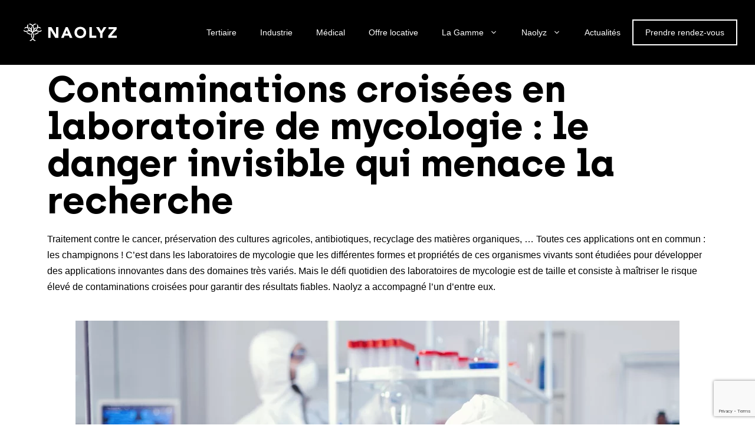

--- FILE ---
content_type: text/html; charset=UTF-8
request_url: https://naolyz.fr/actualites/laboratoire-mycologie-contaminations-croisees/
body_size: 17553
content:
<!DOCTYPE html>
<html lang="fr-FR">
<head>
	<meta charset="UTF-8">
	<meta name='robots' content='index, follow, max-image-preview:large, max-snippet:-1, max-video-preview:-1'/>
<meta name="dlm-version" content="5.0.24"><meta name="viewport" content="width=device-width, initial-scale=1">
	
	<title>Lutter contre les Risques de Contamination croisée en Laboratoire</title>
	<meta name="description" content="La solution Naolyz a permis à un Laboratoire de mycologie de maîtriser la propagation incontrôlable d&#039;un champignon ultra résistant."/>
	<link rel="canonical" href="https://naolyz.fr/actualites/laboratoire-mycologie-contaminations-croisees/"/>
	<meta property="og:locale" content="fr_FR"/>
	<meta property="og:type" content="article"/>
	<meta property="og:title" content="Lutter contre les Risques de Contamination croisée en Laboratoire"/>
	<meta property="og:description" content="La solution Naolyz a permis à un Laboratoire de mycologie de maîtriser la propagation incontrôlable d&#039;un champignon ultra résistant."/>
	<meta property="og:url" content="https://naolyz.fr/actualites/laboratoire-mycologie-contaminations-croisees/"/>
	<meta property="og:site_name" content="Naolyz"/>
	<meta property="article:published_time" content="2023-03-28T13:02:26+00:00"/>
	<meta property="article:modified_time" content="2023-03-28T13:11:37+00:00"/>
	<meta property="og:image" content="https://naolyz.fr/wp-content/uploads/2023/03/contamination-croisee-laboratoires-de-mycologie-scaled.webp"/>
	<meta property="og:image:width" content="2560"/>
	<meta property="og:image:height" content="1707"/>
	<meta property="og:image:type" content="image/webp"/>
	<meta name="author" content="Alexandre Buffard"/>
	<meta name="twitter:card" content="summary_large_image"/>
	<meta name="twitter:label1" content="Écrit par"/>
	<meta name="twitter:data1" content="Alexandre Buffard"/>
	<meta name="twitter:label2" content="Durée de lecture estimée"/>
	<meta name="twitter:data2" content="8 minutes"/>
	<script type="application/ld+json" class="yoast-schema-graph">{"@context":"https://schema.org","@graph":[{"@type":"Article","@id":"https://naolyz.fr/actualites/laboratoire-mycologie-contaminations-croisees/#article","isPartOf":{"@id":"https://naolyz.fr/actualites/laboratoire-mycologie-contaminations-croisees/"},"author":{"name":"Alexandre Buffard","@id":"https://naolyz.fr/#/schema/person/676d40d1f3c7522db11123695f08a12c"},"headline":"Contaminations croisées en laboratoire de mycologie : le danger invisible qui menace la recherche","datePublished":"2023-03-28T13:02:26+00:00","dateModified":"2023-03-28T13:11:37+00:00","mainEntityOfPage":{"@id":"https://naolyz.fr/actualites/laboratoire-mycologie-contaminations-croisees/"},"wordCount":1521,"publisher":{"@id":"https://naolyz.fr/#organization"},"image":{"@id":"https://naolyz.fr/actualites/laboratoire-mycologie-contaminations-croisees/#primaryimage"},"thumbnailUrl":"https://naolyz.fr/wp-content/uploads/2023/03/contamination-croisee-laboratoires-de-mycologie-scaled.webp","articleSection":["Uncategorized"],"inLanguage":"fr-FR"},{"@type":"WebPage","@id":"https://naolyz.fr/actualites/laboratoire-mycologie-contaminations-croisees/","url":"https://naolyz.fr/actualites/laboratoire-mycologie-contaminations-croisees/","name":"Lutter contre les Risques de Contamination croisée en Laboratoire","isPartOf":{"@id":"https://naolyz.fr/#website"},"primaryImageOfPage":{"@id":"https://naolyz.fr/actualites/laboratoire-mycologie-contaminations-croisees/#primaryimage"},"image":{"@id":"https://naolyz.fr/actualites/laboratoire-mycologie-contaminations-croisees/#primaryimage"},"thumbnailUrl":"https://naolyz.fr/wp-content/uploads/2023/03/contamination-croisee-laboratoires-de-mycologie-scaled.webp","datePublished":"2023-03-28T13:02:26+00:00","dateModified":"2023-03-28T13:11:37+00:00","description":"La solution Naolyz a permis à un Laboratoire de mycologie de maîtriser la propagation incontrôlable d'un champignon ultra résistant.","breadcrumb":{"@id":"https://naolyz.fr/actualites/laboratoire-mycologie-contaminations-croisees/#breadcrumb"},"inLanguage":"fr-FR","potentialAction":[{"@type":"ReadAction","target":["https://naolyz.fr/actualites/laboratoire-mycologie-contaminations-croisees/"]}]},{"@type":"ImageObject","inLanguage":"fr-FR","@id":"https://naolyz.fr/actualites/laboratoire-mycologie-contaminations-croisees/#primaryimage","url":"https://naolyz.fr/wp-content/uploads/2023/03/contamination-croisee-laboratoires-de-mycologie-scaled.webp","contentUrl":"https://naolyz.fr/wp-content/uploads/2023/03/contamination-croisee-laboratoires-de-mycologie-scaled.webp","width":2560,"height":1707,"caption":"contamination-croisée-laboratoires-de-mycologie"},{"@type":"BreadcrumbList","@id":"https://naolyz.fr/actualites/laboratoire-mycologie-contaminations-croisees/#breadcrumb","itemListElement":[{"@type":"ListItem","position":1,"name":"Accueil","item":"https://naolyz.fr/"},{"@type":"ListItem","position":2,"name":"Contaminations croisées en laboratoire de mycologie : le danger invisible qui menace la recherche"}]},{"@type":"WebSite","@id":"https://naolyz.fr/#website","url":"https://naolyz.fr/","name":"Naolyz","description":"L&#039;air pur, l&#039;exigence","publisher":{"@id":"https://naolyz.fr/#organization"},"potentialAction":[{"@type":"SearchAction","target":{"@type":"EntryPoint","urlTemplate":"https://naolyz.fr/?s={search_term_string}"},"query-input":{"@type":"PropertyValueSpecification","valueRequired":true,"valueName":"search_term_string"}}],"inLanguage":"fr-FR"},{"@type":"Organization","@id":"https://naolyz.fr/#organization","name":"Naolyz","url":"https://naolyz.fr/","logo":{"@type":"ImageObject","inLanguage":"fr-FR","@id":"https://naolyz.fr/#/schema/logo/image/","url":"https://naolyz.fr/wp-content/uploads/2021/08/favicon-naolyz.png","contentUrl":"https://naolyz.fr/wp-content/uploads/2021/08/favicon-naolyz.png","width":82,"height":82,"caption":"Naolyz"},"image":{"@id":"https://naolyz.fr/#/schema/logo/image/"},"sameAs":["https://www.linkedin.com/company/80705982/"]},{"@type":"Person","@id":"https://naolyz.fr/#/schema/person/676d40d1f3c7522db11123695f08a12c","name":"Alexandre Buffard"}]}</script>
	


<link rel="alternate" type="application/rss+xml" title="Naolyz &raquo; Flux" href="https://naolyz.fr/feed/"/>
<style id='wp-img-auto-sizes-contain-inline-css'>
img:is([sizes=auto i],[sizes^="auto," i]){contain-intrinsic-size:3000px 1500px}
/*# sourceURL=wp-img-auto-sizes-contain-inline-css */
</style>
<style id='classic-theme-styles-inline-css'>
/*! This file is auto-generated */
.wp-block-button__link{color:#fff;background-color:#32373c;border-radius:9999px;box-shadow:none;text-decoration:none;padding:calc(.667em + 2px) calc(1.333em + 2px);font-size:1.125em}.wp-block-file__button{background:#32373c;color:#fff;text-decoration:none}
/*# sourceURL=/wp-includes/css/classic-themes.min.css */
</style>
<link rel='stylesheet' id='wpacu-combined-css-head-1' href='https://naolyz.fr/wp-content/cache/asset-cleanup/css/head-f5091664a8d6c1299e89011842390b316cbe9270.css' type='text/css' media='all'/>











<style id='generateblocks-inline-css'>
.gb-grid-wrapper > .gb-grid-column-a3f80e8d > .gb-container{display:flex;flex-direction:column;height:100%;}.gb-container-935dd181{margin-bottom:0px;background-color:#000;color:var(--base-3);}.gb-container-935dd181 > .gb-inside-container{padding:100px 10px;max-width:1200px;margin-left:auto;margin-right:auto;}.gb-grid-wrapper > .gb-grid-column-935dd181 > .gb-container{display:flex;flex-direction:column;height:100%;}.gb-container-5613931e > .gb-inside-container{padding-right:10px;padding-left:10px;}.gb-grid-wrapper > .gb-grid-column-5613931e{width:25%;}.gb-grid-wrapper > .gb-grid-column-5613931e > .gb-container{display:flex;flex-direction:column;height:100%;}.gb-container-28b3ba55 > .gb-inside-container{padding-right:10px;padding-left:10px;}.gb-grid-wrapper > .gb-grid-column-28b3ba55{width:25%;}.gb-grid-wrapper > .gb-grid-column-28b3ba55 > .gb-container{display:flex;flex-direction:column;height:100%;}.gb-container-b9afc287 > .gb-inside-container{padding-right:10px;padding-left:10px;}.gb-grid-wrapper > .gb-grid-column-b9afc287{width:25%;}.gb-grid-wrapper > .gb-grid-column-b9afc287 > .gb-container{display:flex;flex-direction:column;height:100%;}.gb-container-75d4f25b > .gb-inside-container{padding-right:10px;padding-left:10px;}.gb-grid-wrapper > .gb-grid-column-75d4f25b{width:25%;}.gb-grid-wrapper > .gb-grid-column-75d4f25b > .gb-container{display:flex;flex-direction:column;height:100%;}.gb-grid-wrapper-380513b1{display:flex;flex-wrap:wrap;}.gb-grid-wrapper-380513b1 > .gb-grid-column{box-sizing:border-box;}@media (min-width: 1025px) {.gb-grid-wrapper > div.gb-grid-column-75d4f25b{padding-bottom:0;}}@media (max-width: 767px) {.gb-grid-wrapper > .gb-grid-column-5613931e{width:100%;}.gb-grid-wrapper > .gb-grid-column-28b3ba55{width:100%;}.gb-grid-wrapper > .gb-grid-column-b9afc287{width:100%;}.gb-grid-wrapper > .gb-grid-column-75d4f25b{width:100%;}}:root{--gb-container-width:1100px;}.gb-container .wp-block-image img{vertical-align:middle;}.gb-grid-wrapper .wp-block-image{margin-bottom:0;}.gb-highlight{background:none;}.gb-shape{line-height:0;}
/*# sourceURL=generateblocks-inline-css */
</style>




<script id='wpacu-combined-js-head-group-1' src='https://naolyz.fr/wp-content/cache/asset-cleanup/js/head-12613d092f994a1d5c75d6f766f20c3ee4c2eb1c.js'></script><link rel="EditURI" type="application/rsd+xml" title="RSD" href="https://naolyz.fr/xmlrpc.php?rsd"/>
<meta name="generator" content="WordPress 6.9"/>
<link rel='shortlink' href='https://naolyz.fr/?p=31934'/>
<link rel="pingback" href="https://naolyz.fr/xmlrpc.php">
<meta name="generator" content="Elementor 3.29.1; features: additional_custom_breakpoints, e_local_google_fonts, e_element_cache; settings: css_print_method-external, google_font-enabled, font_display-block">
			<style>
				.e-con.e-parent:nth-of-type(n+4):not(.e-lazyloaded):not(.e-no-lazyload),
				.e-con.e-parent:nth-of-type(n+4):not(.e-lazyloaded):not(.e-no-lazyload) * {
					background-image: none !important;
				}
				@media screen and (max-height: 1024px) {
					.e-con.e-parent:nth-of-type(n+3):not(.e-lazyloaded):not(.e-no-lazyload),
					.e-con.e-parent:nth-of-type(n+3):not(.e-lazyloaded):not(.e-no-lazyload) * {
						background-image: none !important;
					}
				}
				@media screen and (max-height: 640px) {
					.e-con.e-parent:nth-of-type(n+2):not(.e-lazyloaded):not(.e-no-lazyload),
					.e-con.e-parent:nth-of-type(n+2):not(.e-lazyloaded):not(.e-no-lazyload) * {
						background-image: none !important;
					}
				}
			</style>
			<link rel="icon" href="https://naolyz.fr/wp-content/uploads/2021/08/favicon-naolyz.png" sizes="32x32"/>
<link rel="icon" href="https://naolyz.fr/wp-content/uploads/2021/08/favicon-naolyz.png" sizes="192x192"/>
<link rel="apple-touch-icon" href="https://naolyz.fr/wp-content/uploads/2021/08/favicon-naolyz.png"/>
<meta name="msapplication-TileImage" content="https://naolyz.fr/wp-content/uploads/2021/08/favicon-naolyz.png"/>
		<style id="wp-custom-css">
			#site-navigation, #sticky-navigation{padding: 30px;}
#menu-item-28876{padding-right:30px;}.main-navigation .main-nav ul li a {line-height:40px;}
#menu-item-28878{border: solid 2px white}
#menu-menu-principal li.elementor-icon-list-item.elementor-inline-item{padding-bottom :20px;}.entry-title{font-size:30px;}@media screen and (max-width: 768px){
	.navigation-branding img, .site-logo.mobile-header-logo img {height : 50px}
}
@media screen and (max-width: 1024px){
	.count_area{
		text-align:center;
		font-weight:bold;
	}
	.count_area>div, .count_area>div label{
		display:block;
		text-align:center;
		font-weight:normal;
		margin:1em 0 0;
	}
	.count_area>div input{
		display:inline-block;
		margin-bottom:1rem;
	}
}
/* Chrome, Safari, Edge, Opera */
input::-webkit-outer-spin-button,
input::-webkit-inner-spin-button {
  -webkit-appearance: none;
  margin: 0;
}

/* Firefox */
input[type=number] {
  -moz-appearance: textfield;
}		</style>
		<style id='wp-block-heading-inline-css'>
h1:where(.wp-block-heading).has-background,h2:where(.wp-block-heading).has-background,h3:where(.wp-block-heading).has-background,h4:where(.wp-block-heading).has-background,h5:where(.wp-block-heading).has-background,h6:where(.wp-block-heading).has-background{padding:1.25em 2.375em}h1.has-text-align-left[style*=writing-mode]:where([style*=vertical-lr]),h1.has-text-align-right[style*=writing-mode]:where([style*=vertical-rl]),h2.has-text-align-left[style*=writing-mode]:where([style*=vertical-lr]),h2.has-text-align-right[style*=writing-mode]:where([style*=vertical-rl]),h3.has-text-align-left[style*=writing-mode]:where([style*=vertical-lr]),h3.has-text-align-right[style*=writing-mode]:where([style*=vertical-rl]),h4.has-text-align-left[style*=writing-mode]:where([style*=vertical-lr]),h4.has-text-align-right[style*=writing-mode]:where([style*=vertical-rl]),h5.has-text-align-left[style*=writing-mode]:where([style*=vertical-lr]),h5.has-text-align-right[style*=writing-mode]:where([style*=vertical-rl]),h6.has-text-align-left[style*=writing-mode]:where([style*=vertical-lr]),h6.has-text-align-right[style*=writing-mode]:where([style*=vertical-rl]){rotate:180deg}
/*# sourceURL=https://naolyz.fr/wp-includes/blocks/heading/style.min.css */
</style>
<style id='wp-block-image-inline-css'>
.wp-block-image>a,.wp-block-image>figure>a{display:inline-block}.wp-block-image img{box-sizing:border-box;height:auto;max-width:100%;vertical-align:bottom}@media not (prefers-reduced-motion){.wp-block-image img.hide{visibility:hidden}.wp-block-image img.show{animation:show-content-image .4s}}.wp-block-image[style*=border-radius] img,.wp-block-image[style*=border-radius]>a{border-radius:inherit}.wp-block-image.has-custom-border img{box-sizing:border-box}.wp-block-image.aligncenter{text-align:center}.wp-block-image.alignfull>a,.wp-block-image.alignwide>a{width:100%}.wp-block-image.alignfull img,.wp-block-image.alignwide img{height:auto;width:100%}.wp-block-image .aligncenter,.wp-block-image .alignleft,.wp-block-image .alignright,.wp-block-image.aligncenter,.wp-block-image.alignleft,.wp-block-image.alignright{display:table}.wp-block-image .aligncenter>figcaption,.wp-block-image .alignleft>figcaption,.wp-block-image .alignright>figcaption,.wp-block-image.aligncenter>figcaption,.wp-block-image.alignleft>figcaption,.wp-block-image.alignright>figcaption{caption-side:bottom;display:table-caption}.wp-block-image .alignleft{float:left;margin:.5em 1em .5em 0}.wp-block-image .alignright{float:right;margin:.5em 0 .5em 1em}.wp-block-image .aligncenter{margin-left:auto;margin-right:auto}.wp-block-image :where(figcaption){margin-bottom:1em;margin-top:.5em}.wp-block-image.is-style-circle-mask img{border-radius:9999px}@supports ((-webkit-mask-image:none) or (mask-image:none)) or (-webkit-mask-image:none){.wp-block-image.is-style-circle-mask img{border-radius:0;-webkit-mask-image:url('data:image/svg+xml;utf8,<svg viewBox="0 0 100 100" xmlns="http://www.w3.org/2000/svg"><circle cx="50" cy="50" r="50"/></svg>');mask-image:url('data:image/svg+xml;utf8,<svg viewBox="0 0 100 100" xmlns="http://www.w3.org/2000/svg"><circle cx="50" cy="50" r="50"/></svg>');mask-mode:alpha;-webkit-mask-position:center;mask-position:center;-webkit-mask-repeat:no-repeat;mask-repeat:no-repeat;-webkit-mask-size:contain;mask-size:contain}}:root :where(.wp-block-image.is-style-rounded img,.wp-block-image .is-style-rounded img){border-radius:9999px}.wp-block-image figure{margin:0}.wp-lightbox-container{display:flex;flex-direction:column;position:relative}.wp-lightbox-container img{cursor:zoom-in}.wp-lightbox-container img:hover+button{opacity:1}.wp-lightbox-container button{align-items:center;backdrop-filter:blur(16px) saturate(180%);background-color:#5a5a5a40;border:none;border-radius:4px;cursor:zoom-in;display:flex;height:20px;justify-content:center;opacity:0;padding:0;position:absolute;right:16px;text-align:center;top:16px;width:20px;z-index:100}@media not (prefers-reduced-motion){.wp-lightbox-container button{transition:opacity .2s ease}}.wp-lightbox-container button:focus-visible{outline:3px auto #5a5a5a40;outline:3px auto -webkit-focus-ring-color;outline-offset:3px}.wp-lightbox-container button:hover{cursor:pointer;opacity:1}.wp-lightbox-container button:focus{opacity:1}.wp-lightbox-container button:focus,.wp-lightbox-container button:hover,.wp-lightbox-container button:not(:hover):not(:active):not(.has-background){background-color:#5a5a5a40;border:none}.wp-lightbox-overlay{box-sizing:border-box;cursor:zoom-out;height:100vh;left:0;overflow:hidden;position:fixed;top:0;visibility:hidden;width:100%;z-index:100000}.wp-lightbox-overlay .close-button{align-items:center;cursor:pointer;display:flex;justify-content:center;min-height:40px;min-width:40px;padding:0;position:absolute;right:calc(env(safe-area-inset-right) + 16px);top:calc(env(safe-area-inset-top) + 16px);z-index:5000000}.wp-lightbox-overlay .close-button:focus,.wp-lightbox-overlay .close-button:hover,.wp-lightbox-overlay .close-button:not(:hover):not(:active):not(.has-background){background:none;border:none}.wp-lightbox-overlay .lightbox-image-container{height:var(--wp--lightbox-container-height);left:50%;overflow:hidden;position:absolute;top:50%;transform:translate(-50%,-50%);transform-origin:top left;width:var(--wp--lightbox-container-width);z-index:9999999999}.wp-lightbox-overlay .wp-block-image{align-items:center;box-sizing:border-box;display:flex;height:100%;justify-content:center;margin:0;position:relative;transform-origin:0 0;width:100%;z-index:3000000}.wp-lightbox-overlay .wp-block-image img{height:var(--wp--lightbox-image-height);min-height:var(--wp--lightbox-image-height);min-width:var(--wp--lightbox-image-width);width:var(--wp--lightbox-image-width)}.wp-lightbox-overlay .wp-block-image figcaption{display:none}.wp-lightbox-overlay button{background:none;border:none}.wp-lightbox-overlay .scrim{background-color:#fff;height:100%;opacity:.9;position:absolute;width:100%;z-index:2000000}.wp-lightbox-overlay.active{visibility:visible}@media not (prefers-reduced-motion){.wp-lightbox-overlay.active{animation:turn-on-visibility .25s both}.wp-lightbox-overlay.active img{animation:turn-on-visibility .35s both}.wp-lightbox-overlay.show-closing-animation:not(.active){animation:turn-off-visibility .35s both}.wp-lightbox-overlay.show-closing-animation:not(.active) img{animation:turn-off-visibility .25s both}.wp-lightbox-overlay.zoom.active{animation:none;opacity:1;visibility:visible}.wp-lightbox-overlay.zoom.active .lightbox-image-container{animation:lightbox-zoom-in .4s}.wp-lightbox-overlay.zoom.active .lightbox-image-container img{animation:none}.wp-lightbox-overlay.zoom.active .scrim{animation:turn-on-visibility .4s forwards}.wp-lightbox-overlay.zoom.show-closing-animation:not(.active){animation:none}.wp-lightbox-overlay.zoom.show-closing-animation:not(.active) .lightbox-image-container{animation:lightbox-zoom-out .4s}.wp-lightbox-overlay.zoom.show-closing-animation:not(.active) .lightbox-image-container img{animation:none}.wp-lightbox-overlay.zoom.show-closing-animation:not(.active) .scrim{animation:turn-off-visibility .4s forwards}}@keyframes show-content-image{0%{visibility:hidden}99%{visibility:hidden}to{visibility:visible}}@keyframes turn-on-visibility{0%{opacity:0}to{opacity:1}}@keyframes turn-off-visibility{0%{opacity:1;visibility:visible}99%{opacity:0;visibility:visible}to{opacity:0;visibility:hidden}}@keyframes lightbox-zoom-in{0%{transform:translate(calc((-100vw + var(--wp--lightbox-scrollbar-width))/2 + var(--wp--lightbox-initial-left-position)),calc(-50vh + var(--wp--lightbox-initial-top-position))) scale(var(--wp--lightbox-scale))}to{transform:translate(-50%,-50%) scale(1)}}@keyframes lightbox-zoom-out{0%{transform:translate(-50%,-50%) scale(1);visibility:visible}99%{visibility:visible}to{transform:translate(calc((-100vw + var(--wp--lightbox-scrollbar-width))/2 + var(--wp--lightbox-initial-left-position)),calc(-50vh + var(--wp--lightbox-initial-top-position))) scale(var(--wp--lightbox-scale));visibility:hidden}}
/*# sourceURL=https://naolyz.fr/wp-includes/blocks/image/style.min.css */
</style>
<style id='wp-block-paragraph-inline-css'>
.is-small-text{font-size:.875em}.is-regular-text{font-size:1em}.is-large-text{font-size:2.25em}.is-larger-text{font-size:3em}.has-drop-cap:not(:focus):first-letter{float:left;font-size:8.4em;font-style:normal;font-weight:100;line-height:.68;margin:.05em .1em 0 0;text-transform:uppercase}body.rtl .has-drop-cap:not(:focus):first-letter{float:none;margin-left:.1em}p.has-drop-cap.has-background{overflow:hidden}:root :where(p.has-background){padding:1.25em 2.375em}:where(p.has-text-color:not(.has-link-color)) a{color:inherit}p.has-text-align-left[style*="writing-mode:vertical-lr"],p.has-text-align-right[style*="writing-mode:vertical-rl"]{rotate:180deg}
/*# sourceURL=https://naolyz.fr/wp-includes/blocks/paragraph/style.min.css */
</style>
<style id='global-styles-inline-css'>
:root{--wp--preset--aspect-ratio--square: 1;--wp--preset--aspect-ratio--4-3: 4/3;--wp--preset--aspect-ratio--3-4: 3/4;--wp--preset--aspect-ratio--3-2: 3/2;--wp--preset--aspect-ratio--2-3: 2/3;--wp--preset--aspect-ratio--16-9: 16/9;--wp--preset--aspect-ratio--9-16: 9/16;--wp--preset--color--black: #000000;--wp--preset--color--cyan-bluish-gray: #abb8c3;--wp--preset--color--white: #ffffff;--wp--preset--color--pale-pink: #f78da7;--wp--preset--color--vivid-red: #cf2e2e;--wp--preset--color--luminous-vivid-orange: #ff6900;--wp--preset--color--luminous-vivid-amber: #fcb900;--wp--preset--color--light-green-cyan: #7bdcb5;--wp--preset--color--vivid-green-cyan: #00d084;--wp--preset--color--pale-cyan-blue: #8ed1fc;--wp--preset--color--vivid-cyan-blue: #0693e3;--wp--preset--color--vivid-purple: #9b51e0;--wp--preset--color--contrast: var(--contrast);--wp--preset--color--contrast-2: var(--contrast-2);--wp--preset--color--contrast-3: var(--contrast-3);--wp--preset--color--base: var(--base);--wp--preset--color--base-2: var(--base-2);--wp--preset--color--base-3: var(--base-3);--wp--preset--color--accent: var(--accent);--wp--preset--gradient--vivid-cyan-blue-to-vivid-purple: linear-gradient(135deg,rgb(6,147,227) 0%,rgb(155,81,224) 100%);--wp--preset--gradient--light-green-cyan-to-vivid-green-cyan: linear-gradient(135deg,rgb(122,220,180) 0%,rgb(0,208,130) 100%);--wp--preset--gradient--luminous-vivid-amber-to-luminous-vivid-orange: linear-gradient(135deg,rgb(252,185,0) 0%,rgb(255,105,0) 100%);--wp--preset--gradient--luminous-vivid-orange-to-vivid-red: linear-gradient(135deg,rgb(255,105,0) 0%,rgb(207,46,46) 100%);--wp--preset--gradient--very-light-gray-to-cyan-bluish-gray: linear-gradient(135deg,rgb(238,238,238) 0%,rgb(169,184,195) 100%);--wp--preset--gradient--cool-to-warm-spectrum: linear-gradient(135deg,rgb(74,234,220) 0%,rgb(151,120,209) 20%,rgb(207,42,186) 40%,rgb(238,44,130) 60%,rgb(251,105,98) 80%,rgb(254,248,76) 100%);--wp--preset--gradient--blush-light-purple: linear-gradient(135deg,rgb(255,206,236) 0%,rgb(152,150,240) 100%);--wp--preset--gradient--blush-bordeaux: linear-gradient(135deg,rgb(254,205,165) 0%,rgb(254,45,45) 50%,rgb(107,0,62) 100%);--wp--preset--gradient--luminous-dusk: linear-gradient(135deg,rgb(255,203,112) 0%,rgb(199,81,192) 50%,rgb(65,88,208) 100%);--wp--preset--gradient--pale-ocean: linear-gradient(135deg,rgb(255,245,203) 0%,rgb(182,227,212) 50%,rgb(51,167,181) 100%);--wp--preset--gradient--electric-grass: linear-gradient(135deg,rgb(202,248,128) 0%,rgb(113,206,126) 100%);--wp--preset--gradient--midnight: linear-gradient(135deg,rgb(2,3,129) 0%,rgb(40,116,252) 100%);--wp--preset--font-size--small: 13px;--wp--preset--font-size--medium: 20px;--wp--preset--font-size--large: 36px;--wp--preset--font-size--x-large: 42px;--wp--preset--spacing--20: 0.44rem;--wp--preset--spacing--30: 0.67rem;--wp--preset--spacing--40: 1rem;--wp--preset--spacing--50: 1.5rem;--wp--preset--spacing--60: 2.25rem;--wp--preset--spacing--70: 3.38rem;--wp--preset--spacing--80: 5.06rem;--wp--preset--shadow--natural: 6px 6px 9px rgba(0, 0, 0, 0.2);--wp--preset--shadow--deep: 12px 12px 50px rgba(0, 0, 0, 0.4);--wp--preset--shadow--sharp: 6px 6px 0px rgba(0, 0, 0, 0.2);--wp--preset--shadow--outlined: 6px 6px 0px -3px rgb(255, 255, 255), 6px 6px rgb(0, 0, 0);--wp--preset--shadow--crisp: 6px 6px 0px rgb(0, 0, 0);}:where(.is-layout-flex){gap: 0.5em;}:where(.is-layout-grid){gap: 0.5em;}body .is-layout-flex{display: flex;}.is-layout-flex{flex-wrap: wrap;align-items: center;}.is-layout-flex > :is(*, div){margin: 0;}body .is-layout-grid{display: grid;}.is-layout-grid > :is(*, div){margin: 0;}:where(.wp-block-columns.is-layout-flex){gap: 2em;}:where(.wp-block-columns.is-layout-grid){gap: 2em;}:where(.wp-block-post-template.is-layout-flex){gap: 1.25em;}:where(.wp-block-post-template.is-layout-grid){gap: 1.25em;}.has-black-color{color: var(--wp--preset--color--black) !important;}.has-cyan-bluish-gray-color{color: var(--wp--preset--color--cyan-bluish-gray) !important;}.has-white-color{color: var(--wp--preset--color--white) !important;}.has-pale-pink-color{color: var(--wp--preset--color--pale-pink) !important;}.has-vivid-red-color{color: var(--wp--preset--color--vivid-red) !important;}.has-luminous-vivid-orange-color{color: var(--wp--preset--color--luminous-vivid-orange) !important;}.has-luminous-vivid-amber-color{color: var(--wp--preset--color--luminous-vivid-amber) !important;}.has-light-green-cyan-color{color: var(--wp--preset--color--light-green-cyan) !important;}.has-vivid-green-cyan-color{color: var(--wp--preset--color--vivid-green-cyan) !important;}.has-pale-cyan-blue-color{color: var(--wp--preset--color--pale-cyan-blue) !important;}.has-vivid-cyan-blue-color{color: var(--wp--preset--color--vivid-cyan-blue) !important;}.has-vivid-purple-color{color: var(--wp--preset--color--vivid-purple) !important;}.has-black-background-color{background-color: var(--wp--preset--color--black) !important;}.has-cyan-bluish-gray-background-color{background-color: var(--wp--preset--color--cyan-bluish-gray) !important;}.has-white-background-color{background-color: var(--wp--preset--color--white) !important;}.has-pale-pink-background-color{background-color: var(--wp--preset--color--pale-pink) !important;}.has-vivid-red-background-color{background-color: var(--wp--preset--color--vivid-red) !important;}.has-luminous-vivid-orange-background-color{background-color: var(--wp--preset--color--luminous-vivid-orange) !important;}.has-luminous-vivid-amber-background-color{background-color: var(--wp--preset--color--luminous-vivid-amber) !important;}.has-light-green-cyan-background-color{background-color: var(--wp--preset--color--light-green-cyan) !important;}.has-vivid-green-cyan-background-color{background-color: var(--wp--preset--color--vivid-green-cyan) !important;}.has-pale-cyan-blue-background-color{background-color: var(--wp--preset--color--pale-cyan-blue) !important;}.has-vivid-cyan-blue-background-color{background-color: var(--wp--preset--color--vivid-cyan-blue) !important;}.has-vivid-purple-background-color{background-color: var(--wp--preset--color--vivid-purple) !important;}.has-black-border-color{border-color: var(--wp--preset--color--black) !important;}.has-cyan-bluish-gray-border-color{border-color: var(--wp--preset--color--cyan-bluish-gray) !important;}.has-white-border-color{border-color: var(--wp--preset--color--white) !important;}.has-pale-pink-border-color{border-color: var(--wp--preset--color--pale-pink) !important;}.has-vivid-red-border-color{border-color: var(--wp--preset--color--vivid-red) !important;}.has-luminous-vivid-orange-border-color{border-color: var(--wp--preset--color--luminous-vivid-orange) !important;}.has-luminous-vivid-amber-border-color{border-color: var(--wp--preset--color--luminous-vivid-amber) !important;}.has-light-green-cyan-border-color{border-color: var(--wp--preset--color--light-green-cyan) !important;}.has-vivid-green-cyan-border-color{border-color: var(--wp--preset--color--vivid-green-cyan) !important;}.has-pale-cyan-blue-border-color{border-color: var(--wp--preset--color--pale-cyan-blue) !important;}.has-vivid-cyan-blue-border-color{border-color: var(--wp--preset--color--vivid-cyan-blue) !important;}.has-vivid-purple-border-color{border-color: var(--wp--preset--color--vivid-purple) !important;}.has-vivid-cyan-blue-to-vivid-purple-gradient-background{background: var(--wp--preset--gradient--vivid-cyan-blue-to-vivid-purple) !important;}.has-light-green-cyan-to-vivid-green-cyan-gradient-background{background: var(--wp--preset--gradient--light-green-cyan-to-vivid-green-cyan) !important;}.has-luminous-vivid-amber-to-luminous-vivid-orange-gradient-background{background: var(--wp--preset--gradient--luminous-vivid-amber-to-luminous-vivid-orange) !important;}.has-luminous-vivid-orange-to-vivid-red-gradient-background{background: var(--wp--preset--gradient--luminous-vivid-orange-to-vivid-red) !important;}.has-very-light-gray-to-cyan-bluish-gray-gradient-background{background: var(--wp--preset--gradient--very-light-gray-to-cyan-bluish-gray) !important;}.has-cool-to-warm-spectrum-gradient-background{background: var(--wp--preset--gradient--cool-to-warm-spectrum) !important;}.has-blush-light-purple-gradient-background{background: var(--wp--preset--gradient--blush-light-purple) !important;}.has-blush-bordeaux-gradient-background{background: var(--wp--preset--gradient--blush-bordeaux) !important;}.has-luminous-dusk-gradient-background{background: var(--wp--preset--gradient--luminous-dusk) !important;}.has-pale-ocean-gradient-background{background: var(--wp--preset--gradient--pale-ocean) !important;}.has-electric-grass-gradient-background{background: var(--wp--preset--gradient--electric-grass) !important;}.has-midnight-gradient-background{background: var(--wp--preset--gradient--midnight) !important;}.has-small-font-size{font-size: var(--wp--preset--font-size--small) !important;}.has-medium-font-size{font-size: var(--wp--preset--font-size--medium) !important;}.has-large-font-size{font-size: var(--wp--preset--font-size--large) !important;}.has-x-large-font-size{font-size: var(--wp--preset--font-size--x-large) !important;}
/*# sourceURL=global-styles-inline-css */
</style>
</head>

<body data-rsssl=1 class="wp-singular post-template post-template-elementor_header_footer single single-post postid-31934 single-format-standard wp-custom-logo wp-embed-responsive wp-theme-generatepress wp-child-theme-generatepress_child post-image-above-header post-image-aligned-center sticky-menu-no-transition sticky-enabled both-sticky-menu no-sidebar nav-below-header one-container header-aligned-left dropdown-hover featured-image-active elementor-default elementor-template-full-width elementor-kit-255 elementor-page elementor-page-31934 full-width-content" itemtype="https://schema.org/Blog" itemscope>
	<a class="screen-reader-text skip-link" href="#content" title="Aller au contenu">Aller au contenu</a>		<nav class="has-branding main-navigation nav-align-right sub-menu-right" id="site-navigation" aria-label="Principal" itemtype="https://schema.org/SiteNavigationElement" itemscope>
			<div class="inside-navigation">
				<div class="navigation-branding"><div class="site-logo">
						<a href="https://naolyz.fr/" title="Naolyz" rel="home">
							<img class="header-image is-logo-image" alt="Naolyz" src="https://naolyz.fr/wp-content/uploads/2021/08/logo-blanc-horizontal-v2.svg" title="Naolyz"/>
						</a>
					</div></div>				<button class="menu-toggle" aria-controls="primary-menu" aria-expanded="false">
					<span class="gp-icon icon-menu-bars"><svg viewBox="0 0 512 512" aria-hidden="true" xmlns="http://www.w3.org/2000/svg" width="1em" height="1em"><path d="M0 96c0-13.255 10.745-24 24-24h464c13.255 0 24 10.745 24 24s-10.745 24-24 24H24c-13.255 0-24-10.745-24-24zm0 160c0-13.255 10.745-24 24-24h464c13.255 0 24 10.745 24 24s-10.745 24-24 24H24c-13.255 0-24-10.745-24-24zm0 160c0-13.255 10.745-24 24-24h464c13.255 0 24 10.745 24 24s-10.745 24-24 24H24c-13.255 0-24-10.745-24-24z"/></svg><svg viewBox="0 0 512 512" aria-hidden="true" xmlns="http://www.w3.org/2000/svg" width="1em" height="1em"><path d="M71.029 71.029c9.373-9.372 24.569-9.372 33.942 0L256 222.059l151.029-151.03c9.373-9.372 24.569-9.372 33.942 0 9.372 9.373 9.372 24.569 0 33.942L289.941 256l151.03 151.029c9.372 9.373 9.372 24.569 0 33.942-9.373 9.372-24.569 9.372-33.942 0L256 289.941l-151.029 151.03c-9.373 9.372-24.569 9.372-33.942 0-9.372-9.373-9.372-24.569 0-33.942L222.059 256 71.029 104.971c-9.372-9.373-9.372-24.569 0-33.942z"/></svg></span><span class="mobile-menu">Menu</span>				</button>
				<div id="primary-menu" class="main-nav"><ul id="menu-menu-principal" class=" menu sf-menu"><li id="menu-item-30344" class="menu-item menu-item-type-post_type menu-item-object-page menu-item-30344"><a href="https://naolyz.fr/purificateur-air-entreprises-commerces/">Tertiaire</a></li>
<li id="menu-item-30343" class="menu-item menu-item-type-post_type menu-item-object-page menu-item-30343"><a href="https://naolyz.fr/purificateur-professionnel-industrie/">Industrie</a></li>
<li id="menu-item-30342" class="menu-item menu-item-type-post_type menu-item-object-page menu-item-30342"><a href="https://naolyz.fr/purificateur-d-air-medical/">Médical</a></li>
<li id="menu-item-33810" class="menu-item menu-item-type-post_type menu-item-object-page menu-item-33810"><a href="https://naolyz.fr/location-de-purificateur-dair-professionnel/">Offre locative</a></li>
<li id="menu-item-29970" class="menu-item menu-item-type-custom menu-item-object-custom menu-item-has-children menu-item-29970"><a href="#">La Gamme<span role="presentation" class="dropdown-menu-toggle"><span class="gp-icon icon-arrow"><svg viewBox="0 0 330 512" aria-hidden="true" xmlns="http://www.w3.org/2000/svg" width="1em" height="1em"><path d="M305.913 197.085c0 2.266-1.133 4.815-2.833 6.514L171.087 335.593c-1.7 1.7-4.249 2.832-6.515 2.832s-4.815-1.133-6.515-2.832L26.064 203.599c-1.7-1.7-2.832-4.248-2.832-6.514s1.132-4.816 2.832-6.515l14.162-14.163c1.7-1.699 3.966-2.832 6.515-2.832 2.266 0 4.815 1.133 6.515 2.832l111.316 111.317 111.316-111.317c1.7-1.699 4.249-2.832 6.515-2.832s4.815 1.133 6.515 2.832l14.162 14.163c1.7 1.7 2.833 4.249 2.833 6.515z"/></svg></span></span></a>
<ul class="sub-menu">
	<li id="menu-item-29971" class="menu-item menu-item-type-post_type menu-item-object-page menu-item-29971"><a href="https://naolyz.fr/lyz3-purificateur-air-professionnel-petits-espaces/">LYZ3</a></li>
	<li id="menu-item-30601" class="menu-item menu-item-type-post_type menu-item-object-page menu-item-30601"><a href="https://naolyz.fr/solution-lyz6/">LYZ6</a></li>
	<li id="menu-item-30600" class="menu-item menu-item-type-post_type menu-item-object-page menu-item-30600"><a href="https://naolyz.fr/solution-lyz15/">LYZ15</a></li>
	<li id="menu-item-33018" class="menu-item menu-item-type-post_type menu-item-object-page menu-item-33018"><a href="https://naolyz.fr/produits-partenaires/">Produits partenaires</a></li>
</ul>
</li>
<li id="menu-item-29969" class="menu-item menu-item-type-custom menu-item-object-custom menu-item-has-children menu-item-29969"><a href="#">Naolyz<span role="presentation" class="dropdown-menu-toggle"><span class="gp-icon icon-arrow"><svg viewBox="0 0 330 512" aria-hidden="true" xmlns="http://www.w3.org/2000/svg" width="1em" height="1em"><path d="M305.913 197.085c0 2.266-1.133 4.815-2.833 6.514L171.087 335.593c-1.7 1.7-4.249 2.832-6.515 2.832s-4.815-1.133-6.515-2.832L26.064 203.599c-1.7-1.7-2.832-4.248-2.832-6.514s1.132-4.816 2.832-6.515l14.162-14.163c1.7-1.699 3.966-2.832 6.515-2.832 2.266 0 4.815 1.133 6.515 2.832l111.316 111.317 111.316-111.317c1.7-1.699 4.249-2.832 6.515-2.832s4.815 1.133 6.515 2.832l14.162 14.163c1.7 1.7 2.833 4.249 2.833 6.515z"/></svg></span></span></a>
<ul class="sub-menu">
	<li id="menu-item-32332" class="menu-item menu-item-type-post_type menu-item-object-page menu-item-32332"><a href="https://naolyz.fr/faq/">FAQ sur la QAI et la purification</a></li>
	<li id="menu-item-30346" class="menu-item menu-item-type-post_type menu-item-object-page menu-item-30346"><a href="https://naolyz.fr/qui-sommes-nous/">Qui sommes nous ?</a></li>
	<li id="menu-item-30345" class="menu-item menu-item-type-post_type menu-item-object-page menu-item-30345"><a href="https://naolyz.fr/purificateur-d-dair-naolyz-innovation-au-service-de-la-sante-publique/">Innovation</a></li>
</ul>
</li>
<li id="menu-item-31158" class="menu-item menu-item-type-post_type menu-item-object-page menu-item-31158"><a href="https://naolyz.fr/actualites/">Actualités</a></li>
<li id="menu-item-28878" class="menu-item menu-item-type-custom menu-item-object-custom menu-item-28878"><a href="https://naolyz.fr/nous-contacter/">Prendre rendez-vous</a></li>
</ul></div>			</div>
		</nav>
		
	<div class="site grid-container container hfeed" id="page">
				<div class="site-content" id="content">
					<div data-elementor-type="wp-post" data-elementor-id="31934" class="elementor elementor-31934" data-elementor-post-type="post">
						<section class="elementor-section elementor-top-section elementor-element elementor-element-92e6cba elementor-section-boxed elementor-section-height-default elementor-section-height-default" data-id="92e6cba" data-element_type="section">
						<div class="elementor-container elementor-column-gap-default">
					<div class="elementor-column elementor-col-100 elementor-top-column elementor-element elementor-element-27ea14a" data-id="27ea14a" data-element_type="column">
			<div class="elementor-widget-wrap elementor-element-populated">
						<div class="elementor-element elementor-element-f179016 elementor-widget elementor-widget-heading" data-id="f179016" data-element_type="widget" data-widget_type="heading.default">
				<div class="elementor-widget-container">
					<h1 class="elementor-heading-title elementor-size-default">Contaminations croisées en laboratoire de mycologie : le danger invisible qui menace la recherche</h1>				</div>
				</div>
					</div>
		</div>
					</div>
		</section>
				<section class="elementor-section elementor-top-section elementor-element elementor-element-5c2d947 elementor-section-boxed elementor-section-height-default elementor-section-height-default" data-id="5c2d947" data-element_type="section">
						<div class="elementor-container elementor-column-gap-default">
					<div class="elementor-column elementor-col-100 elementor-top-column elementor-element elementor-element-7edf9b6" data-id="7edf9b6" data-element_type="column">
			<div class="elementor-widget-wrap elementor-element-populated">
						<div class="elementor-element elementor-element-7f697bb elementor-widget elementor-widget-text-editor" data-id="7f697bb" data-element_type="widget" data-widget_type="text-editor.default">
				<div class="elementor-widget-container">
									<p><span style="font-weight: 400;">Traitement contre le cancer, préservation des cultures agricoles, antibiotiques, recyclage des matières organiques, &#8230; Toutes ces applications ont en commun : les champignons ! C’est dans les laboratoires de mycologie que les différentes formes et propriétés de ces organismes vivants sont étudiées pour développer des applications innovantes dans des domaines très variés. Mais le défi quotidien des laboratoires de mycologie est de taille et consiste à maîtriser le risque élevé de contaminations croisées pour garantir des résultats fiables. Naolyz a accompagné l’un d’entre eux.  </span></p>								</div>
				</div>
					</div>
		</div>
					</div>
		</section>
				<section class="elementor-section elementor-top-section elementor-element elementor-element-b9f1218 elementor-section-boxed elementor-section-height-default elementor-section-height-default" data-id="b9f1218" data-element_type="section">
						<div class="elementor-container elementor-column-gap-default">
					<div class="elementor-column elementor-col-100 elementor-top-column elementor-element elementor-element-41dce68" data-id="41dce68" data-element_type="column">
			<div class="elementor-widget-wrap elementor-element-populated">
						<div class="elementor-element elementor-element-e78daf5 elementor-widget elementor-widget-image" data-id="e78daf5" data-element_type="widget" data-widget_type="image.default">
				<div class="elementor-widget-container">
															<img fetchpriority="high" decoding="async" width="1024" height="683" src="https://naolyz.fr/wp-content/uploads/2023/03/contamination-croisee-laboratoires-de-mycologie-1024x683.webp" class="attachment-large size-large wp-image-31939" alt="contamination-croisée-laboratoires-de-mycologie" srcset="https://naolyz.fr/wp-content/uploads/2023/03/contamination-croisee-laboratoires-de-mycologie-1024x683.webp 1024w, https://naolyz.fr/wp-content/uploads/2023/03/contamination-croisee-laboratoires-de-mycologie-300x200.webp 300w, https://naolyz.fr/wp-content/uploads/2023/03/contamination-croisee-laboratoires-de-mycologie-768x512.webp 768w, https://naolyz.fr/wp-content/uploads/2023/03/contamination-croisee-laboratoires-de-mycologie-1536x1024.webp 1536w, https://naolyz.fr/wp-content/uploads/2023/03/contamination-croisee-laboratoires-de-mycologie-2048x1365.webp 2048w" sizes="(max-width: 1024px) 100vw, 1024px"/>															</div>
				</div>
					</div>
		</div>
					</div>
		</section>
				<section class="elementor-section elementor-top-section elementor-element elementor-element-1a21565 elementor-section-boxed elementor-section-height-default elementor-section-height-default" data-id="1a21565" data-element_type="section">
						<div class="elementor-container elementor-column-gap-default">
					<div class="elementor-column elementor-col-100 elementor-top-column elementor-element elementor-element-b7da800" data-id="b7da800" data-element_type="column">
			<div class="elementor-widget-wrap elementor-element-populated">
						<div class="elementor-element elementor-element-12ee97d elementor-widget elementor-widget-heading" data-id="12ee97d" data-element_type="widget" data-widget_type="heading.default">
				<div class="elementor-widget-container">
					<h2 class="elementor-heading-title elementor-size-default">Les enjeux de la recherche en mycologie : découvrez le rôle des laboratoires</h2>				</div>
				</div>
				<div class="elementor-element elementor-element-a171e38 elementor-widget elementor-widget-text-editor" data-id="a171e38" data-element_type="widget" data-widget_type="text-editor.default">
				<div class="elementor-widget-container">
									<p><span style="font-weight: 400;">Un </span><b>laboratoire de mycologie est spécialisé dans l&rsquo;étude des champignons</b><span style="font-weight: 400;"> et des micro-organismes apparentés tels que les levures ou les “nouveaux organismes”. Les travaux de recherche et d’analyse en mycologie qu’on y effectue permettent de mieux comprendre les mécanismes biologiques des champignons et leurs interactions avec l’environnement.  À partir des résultats de ces études, les laboratoires peuvent développer des traitements efficaces contre des infections fongiques ou à l’inverse, utiliser les propriétés fascinantes de certains champignons pour dépolluer les écosystèmes contaminés par l’industrie ou encore innover dans les domaines de la biotechnologie et de l&rsquo;industrie.</span></p>								</div>
				</div>
				<div class="elementor-element elementor-element-f2838a6 elementor-widget elementor-widget-heading" data-id="f2838a6" data-element_type="widget" data-widget_type="heading.default">
				<div class="elementor-widget-container">
					<h3 class="elementor-heading-title elementor-size-default">Développement de traitements contre les infections fongiques</h3>				</div>
				</div>
				<div class="elementor-element elementor-element-654958d elementor-widget elementor-widget-text-editor" data-id="654958d" data-element_type="widget" data-widget_type="text-editor.default">
				<div class="elementor-widget-container">
									<p><span style="font-weight: 400;">On compte plus de 200.000 espèces de champignons parmi lesquelles certaines d’entre elles peuvent causer des maladies chez les humains. Les infections fongiques, ou mycoses, sont des affections courantes qui touchent des millions de personnes chaque année. On distingue les mycoses superficielles lorsqu’elles touchent la peau, les muqueuses, les ongles ou les cheveux et les mycoses profondes qui affectent les organes des personnes ayant un système immunitaire affaibli. Les champignons peuvent aussi être à l’origine de maladies chez les animaux et les plantes impactant ainsi les élevages, les cultures, les arbres et les légumes, entraînant des pertes économiques importantes.</span></p><p><span style="font-weight: 400;">Ainsi, </span><b>la connaissance des espèces de champignons pathogènes et de leurs modes de transmission permet de diagnostiquer et de traiter efficacement les infections fongiques</b><span style="font-weight: 400;"> et les intoxications par des toxines fongiques.</span></p>								</div>
				</div>
				<div class="elementor-element elementor-element-b20b972 elementor-widget elementor-widget-heading" data-id="b20b972" data-element_type="widget" data-widget_type="heading.default">
				<div class="elementor-widget-container">
					<h3 class="elementor-heading-title elementor-size-default">Protection biologique des cultures</h3>				</div>
				</div>
				<div class="elementor-element elementor-element-079628b elementor-widget elementor-widget-text-editor" data-id="079628b" data-element_type="widget" data-widget_type="text-editor.default">
				<div class="elementor-widget-container">
									<p><span style="font-weight: 400;">Les champignons dits « entomopathogènes » sont des champignons naturellement présents dans le sol qui colonisent une plante non pas pour la détruire ou l’affaiblir mais au contraire pour vivre en symbiose avec elle. Ces champignons comme le </span><i><span style="font-weight: 400;">Beauveria</span></i><span style="font-weight: 400;"> infectent les insectes par simple contact et entraînent leur mort. </span><b>Ces variétés de champignons sont élevées en laboratoire pour produire des bio-insecticides</b><span style="font-weight: 400;">. Le </span><i><span style="font-weight: 400;">Trichoderma</span></i><span style="font-weight: 400;">, lui, est largement utilisé pour développer des traitements biologiques contre les maladies affectant les racines ou le mildiou.</span></p>								</div>
				</div>
				<div class="elementor-element elementor-element-00e615b elementor-widget elementor-widget-heading" data-id="00e615b" data-element_type="widget" data-widget_type="heading.default">
				<div class="elementor-widget-container">
					<h3 class="elementor-heading-title elementor-size-default">Recherche médicale et découverte de nouveaux médicaments</h3>				</div>
				</div>
				<div class="elementor-element elementor-element-0c0ac36 elementor-widget elementor-widget-text-editor" data-id="0c0ac36" data-element_type="widget" data-widget_type="text-editor.default">
				<div class="elementor-widget-container">
									<p><b>Les champignons sont également une source importante de nouveaux médicaments.</b><span style="font-weight: 400;"> C’est au champignon filamenteux </span><i><span style="font-weight: 400;">Penicillium</span></i><span style="font-weight: 400;"> que nous devons la pénicilline, antibiotique découvert en 1928 par Alexander Fleming et qui a révolutionné la médecine. Plus tard, en 1971, sera découvert la ciclosporine dans un champignon microscopique appelé </span><i><span style="font-weight: 400;">Tolypocladium inflatum</span></i><span style="font-weight: 400;">.  La ciclosporine est un immunosuppresseur utilisé pour prévenir le rejet de greffes mais aussi pour le traitement de la polyarthrite, du psoriasis ou de maladies rénales. De nombreuses études exploitant le potentiel des propriétés des champignons sont en cours dans le monde et notamment dans la recherche contre le cancer. </span></p>								</div>
				</div>
				<div class="elementor-element elementor-element-a31b659 elementor-widget elementor-widget-heading" data-id="a31b659" data-element_type="widget" data-widget_type="heading.default">
				<div class="elementor-widget-container">
					<h3 class="elementor-heading-title elementor-size-default">Application industrielle</h3>				</div>
				</div>
				<div class="elementor-element elementor-element-36464dd elementor-widget elementor-widget-text-editor" data-id="36464dd" data-element_type="widget" data-widget_type="text-editor.default">
				<div class="elementor-widget-container">
									<p><span style="font-weight: 400;">Les champignons, grâce à leur équipement enzymatique remarquable, sont utilisés par les industriels et font l’objet de recherche pour un </span><b>large marché d’applications</b><span style="font-weight: 400;"> : la bio-dépollution, le recyclage des matières, la production de biocarburant, le blanchiment écologique de la pâte à papier, la fabrication d’emballages biodégradables, &#8230; Sans oublier bien sûr </span><b>l’industrie agroalimentaire</b><span style="font-weight: 400;"> qui utilise les champignons comme ingrédient. La fermentation issue des levures permet de fabriquer de nombreux produits de consommation courante tels que les yaourts, le pain, le fromage, la bière ou encore le vin.   </span></p>								</div>
				</div>
					</div>
		</div>
					</div>
		</section>
				<section class="elementor-section elementor-top-section elementor-element elementor-element-e9b6b61 elementor-section-boxed elementor-section-height-default elementor-section-height-default" data-id="e9b6b61" data-element_type="section">
						<div class="elementor-container elementor-column-gap-default">
					<div class="elementor-column elementor-col-100 elementor-top-column elementor-element elementor-element-8155a9e" data-id="8155a9e" data-element_type="column">
			<div class="elementor-widget-wrap elementor-element-populated">
						<div class="elementor-element elementor-element-43c19e5 elementor-widget elementor-widget-heading" data-id="43c19e5" data-element_type="widget" data-widget_type="heading.default">
				<div class="elementor-widget-container">
					<h2 class="elementor-heading-title elementor-size-default">Qu’est-ce qu’une contamination croisée ?
</h2>				</div>
				</div>
				<div class="elementor-element elementor-element-af13f77 elementor-widget elementor-widget-text-editor" data-id="af13f77" data-element_type="widget" data-widget_type="text-editor.default">
				<div class="elementor-widget-container">
									<p><b>Une contamination croisée est un transfert involontaire de bactéries, de virus ou de champignons d’une surface à une autre.</b><span style="font-weight: 400;"> Dans les laboratoires de mycologie, le risque de contamination croisée entre les échantillons est considérablement augmenté en raison de la nature même des champignons et de la haute volatilité de leurs spores qui peuvent aisément se propager dans l’air. Pour réduire ces risques les laboratoires doivent observer des mesures de prévention très strictes quant aux équipements de protection des travailleurs, à la manipulation des échantillons, à la stérilisation des équipements et au système de traitement de l’air.</span></p>								</div>
				</div>
					</div>
		</div>
					</div>
		</section>
				<section class="elementor-section elementor-top-section elementor-element elementor-element-d6619f4 elementor-section-boxed elementor-section-height-default elementor-section-height-default" data-id="d6619f4" data-element_type="section">
						<div class="elementor-container elementor-column-gap-default">
					<div class="elementor-column elementor-col-100 elementor-top-column elementor-element elementor-element-397e29e" data-id="397e29e" data-element_type="column">
			<div class="elementor-widget-wrap elementor-element-populated">
						<div class="elementor-element elementor-element-067b81f elementor-widget elementor-widget-heading" data-id="067b81f" data-element_type="widget" data-widget_type="heading.default">
				<div class="elementor-widget-container">
					<h2 class="elementor-heading-title elementor-size-default">La contamination croisée en laboratoire : un coût financier et humain très élevé</h2>				</div>
				</div>
				<div class="elementor-element elementor-element-3904063 elementor-widget elementor-widget-text-editor" data-id="3904063" data-element_type="widget" data-widget_type="text-editor.default">
				<div class="elementor-widget-container">
									<p><span style="font-weight: 400;">Une contamination croisée dans un laboratoire n’est pas sans conséquences. Les résultats de recherches ou d’analyses peuvent être faussés et mener à des erreurs dans les conclusions d’étude ou à des erreurs de diagnostics. </span><b>La situation peut aussi rapidement devenir incontrôlable si les spores fongiques se propagent dans le laboratoire et les réseaux aérauliques, ce qui provoque une contamination généralisée</b><span style="font-weight: 400;"> exposant en outre le personnel du laboratoire à un potentiel risque d’infection. Mais les conséquences ne s’arrêtent pas là :</span></p>								</div>
				</div>
				<div class="elementor-element elementor-element-aedb6be elementor-widget elementor-widget-heading" data-id="aedb6be" data-element_type="widget" data-widget_type="heading.default">
				<div class="elementor-widget-container">
					<h3 class="elementor-heading-title elementor-size-default">La réputation du laboratoire peut être remise en cause.</h3>				</div>
				</div>
				<div class="elementor-element elementor-element-98ecf8f elementor-widget elementor-widget-text-editor" data-id="98ecf8f" data-element_type="widget" data-widget_type="text-editor.default">
				<div class="elementor-widget-container">
									<p><b>Une contamination croisée peut être perçue comme une marque de négligence et nuire à la crédibilité et au professionnalisme du laboratoire</b><span style="font-weight: 400;">. La confiance des patients, du secteur médical mais aussi des industriels est alors en jeu.</span></p>								</div>
				</div>
				<div class="elementor-element elementor-element-b4f33f4 elementor-widget elementor-widget-heading" data-id="b4f33f4" data-element_type="widget" data-widget_type="heading.default">
				<div class="elementor-widget-container">
					<h3 class="elementor-heading-title elementor-size-default">Des poursuites judiciaires peuvent être engagées</h3>				</div>
				</div>
				<div class="elementor-element elementor-element-c016e96 elementor-widget elementor-widget-text-editor" data-id="c016e96" data-element_type="widget" data-widget_type="text-editor.default">
				<div class="elementor-widget-container">
									<p><span style="font-weight: 400;">Dans le cas où </span><b>un patient ou un employé du laboratoire subit un préjudice suite à une contamination croisée</b><span style="font-weight: 400;">, celui-ci peut intenter une action en justice contre le laboratoire. Les coûts associés à une telle action peuvent rapidement devenir exorbitants sans compter les effets désastreux sur le maintien des activités du laboratoire et là encore, sur sa réputation.  </span></p>								</div>
				</div>
				<div class="elementor-element elementor-element-a4a4a00 elementor-widget elementor-widget-heading" data-id="a4a4a00" data-element_type="widget" data-widget_type="heading.default">
				<div class="elementor-widget-container">
					<h3 class="elementor-heading-title elementor-size-default">Le coût financier d’une contamination croisée à ne pas négliger</h3>				</div>
				</div>
				<div class="elementor-element elementor-element-cfdeb6c elementor-widget elementor-widget-text-editor" data-id="cfdeb6c" data-element_type="widget" data-widget_type="text-editor.default">
				<div class="elementor-widget-container">
									<p><b>La gestion de la contamination a elle aussi un coût</b><span style="font-weight: 400;"> : le nettoyage, la stérilisation des équipements et des locaux, &#8230; Les retards dans les recherches et la production de résultats peuvent aussi entraîner des pertes de revenus voire des pénalités pour le laboratoire.</span></p>								</div>
				</div>
					</div>
		</div>
					</div>
		</section>
				<section class="elementor-section elementor-top-section elementor-element elementor-element-d3dd0a9 elementor-section-boxed elementor-section-height-default elementor-section-height-default" data-id="d3dd0a9" data-element_type="section">
						<div class="elementor-container elementor-column-gap-default">
					<div class="elementor-column elementor-col-100 elementor-top-column elementor-element elementor-element-bb3544a" data-id="bb3544a" data-element_type="column">
			<div class="elementor-widget-wrap elementor-element-populated">
						<div class="elementor-element elementor-element-fb4dbaf elementor-widget elementor-widget-heading" data-id="fb4dbaf" data-element_type="widget" data-widget_type="heading.default">
				<div class="elementor-widget-container">
					<h2 class="elementor-heading-title elementor-size-default">Comment maîtriser le risque de contamination croisée dans un laboratoire de mycologie ? Un cas pratique Naolyz :</h2>				</div>
				</div>
					</div>
		</div>
					</div>
		</section>
				<section class="elementor-section elementor-top-section elementor-element elementor-element-21e7c23 elementor-section-boxed elementor-section-height-default elementor-section-height-default" data-id="21e7c23" data-element_type="section">
						<div class="elementor-container elementor-column-gap-default">
					<div class="elementor-column elementor-col-100 elementor-top-column elementor-element elementor-element-092aad8" data-id="092aad8" data-element_type="column">
			<div class="elementor-widget-wrap elementor-element-populated">
						<div class="elementor-element elementor-element-da4b03a elementor-widget elementor-widget-text-editor" data-id="da4b03a" data-element_type="widget" data-widget_type="text-editor.default">
				<div class="elementor-widget-container">
									<p><span style="font-weight: 400;">Au vu des coûts et des lourdes conséquences que peut entraîner une contamination croisée, il est essentiel pour les laboratoires de mettre en place des mesures de prévention. Mais dans certains cas, le suivi des mesures conformes aux usages ne suffit pas à assurer la protection des conditions exigées dans un centre de recherches. C’est ce qui est arrivé à un éminent laboratoire universitaire français.</span></p><p><span style="font-weight: 400;">Ledit laboratoire spécialisé en mycologie menait des recherches sur le développement d’un champignon destiné à dépolluer les sols souillés par des décharges sauvages. </span><b>Ce champignon, ultra résistant, avait contaminé l’ensemble des conduits de ventilation</b><span style="font-weight: 400;"> des centrales de traitement de l’air affectant ainsi leur laboratoire et ceux attenants. La contamination des milieux de culture avait alors entraîné </span><b>des perturbations majeures qui ont impacté les résultats de leurs recherches.</b></p>								</div>
				</div>
					</div>
		</div>
					</div>
		</section>
				<section class="elementor-section elementor-top-section elementor-element elementor-element-91b99c3 elementor-section-boxed elementor-section-height-default elementor-section-height-default" data-id="91b99c3" data-element_type="section">
						<div class="elementor-container elementor-column-gap-default">
					<div class="elementor-column elementor-col-50 elementor-top-column elementor-element elementor-element-8196b1e" data-id="8196b1e" data-element_type="column">
			<div class="elementor-widget-wrap elementor-element-populated">
						<div class="elementor-element elementor-element-f74d98b elementor-widget elementor-widget-text-editor" data-id="f74d98b" data-element_type="widget" data-widget_type="text-editor.default">
				<div class="elementor-widget-container">
									<p><span style="font-weight: 400;">Pour stopper cette contamination, le laboratoire a fait appel à la technologie innovante de Naolyz. Après une évaluation du niveau de contamination, notre équipe d’experts a installé un </span><a href="https://naolyz.fr/solution-lyz6/"><span style="font-weight: 400;"><span style="text-decoration: underline;"><span style="color: #000000; text-decoration: underline;">purificateur d’air LYZ 6 M+</span></span></span></a><span style="font-weight: 400;">. Pour mesurer l’action du LYZ 6 M+, des prélèvements ont été réalisés sur une paillasse avant et après 2 heures de fonctionnement. Les résultats sont incontestables. Le système de traitement de l’air par oxydation évolutive avancée de Naolyz a permis d’éliminer toute trace du champignon dans le laboratoire et dans l’intégralité du réseau de gaines de ventilation. Les nouvelles conditions de qualité de l’air et des surfaces ont permis la reprise des activités du laboratoire.</span></p>								</div>
				</div>
					</div>
		</div>
				<div class="elementor-column elementor-col-50 elementor-top-column elementor-element elementor-element-4b1a415" data-id="4b1a415" data-element_type="column">
			<div class="elementor-widget-wrap elementor-element-populated">
						<div class="elementor-element elementor-element-26ae106 elementor-widget elementor-widget-image" data-id="26ae106" data-element_type="widget" data-widget_type="image.default">
				<div class="elementor-widget-container">
															<img decoding="async" width="249" height="512" src="https://naolyz.fr/wp-content/uploads/2023/03/Naolyz_contamination-croisee-laboratoires-de-mycologie.jpg" class="attachment-large size-large wp-image-31938" alt="Naolyz_contamination-croiseee-laboratoires-de-mycologie" srcset="https://naolyz.fr/wp-content/uploads/2023/03/Naolyz_contamination-croisee-laboratoires-de-mycologie.jpg 249w, https://naolyz.fr/wp-content/uploads/2023/03/Naolyz_contamination-croisee-laboratoires-de-mycologie-146x300.jpg 146w" sizes="(max-width: 249px) 100vw, 249px"/>															</div>
				</div>
					</div>
		</div>
					</div>
		</section>
				<section class="elementor-section elementor-top-section elementor-element elementor-element-3238ca1 elementor-section-boxed elementor-section-height-default elementor-section-height-default" data-id="3238ca1" data-element_type="section">
						<div class="elementor-container elementor-column-gap-default">
					<div class="elementor-column elementor-col-100 elementor-top-column elementor-element elementor-element-0a93026" data-id="0a93026" data-element_type="column">
			<div class="elementor-widget-wrap elementor-element-populated">
						<div class="elementor-element elementor-element-1ec6abc elementor-widget elementor-widget-heading" data-id="1ec6abc" data-element_type="widget" data-widget_type="heading.default">
				<div class="elementor-widget-container">
					<h2 class="elementor-heading-title elementor-size-default">Des épurateurs d’air à la hauteur des enjeux et des exigences de propreté particulaire des laboratoires</h2>				</div>
				</div>
				<div class="elementor-element elementor-element-ae2dc5b elementor-widget elementor-widget-text-editor" data-id="ae2dc5b" data-element_type="widget" data-widget_type="text-editor.default">
				<div class="elementor-widget-container">
									<p><span style="font-weight: 400;">Chez Naolyz, nous proposons des </span><span style="text-decoration: underline;"><span style="color: #000000;"><a style="color: #000000;" href="https://naolyz.fr/purificateur-d-air-medical/"><span style="font-weight: 400;">solutions concrètes et sur-mesure</span></a></span></span><span style="font-weight: 400;"> offrant un ciblage avancé adapté aux environnements sensibles et soumis à des normes exigeantes comme tel est le cas des laboratoires mais aussi des hôpitaux et cliniques, EHPAD ou centres de cancérologie. Grâce à leur technologie d’oxydation évolutive avancée, </span><b>les purificateurs d’air professionnels Naolyz captent et détruisent les polluants à 99,999 % (LOG 5) dans l’air et à 99,99 % (LOG 4) sur les surfaces.</b><span style="font-weight: 400;"> Quelle que soit la volume de vos laboratoires à traiter, nos spécialistes sont à votre écoute et sauront répondre à vos besoins. Prenez </span><span style="text-decoration: underline;"><span style="color: #000000; text-decoration: underline;"><a style="color: #000000; text-decoration: underline;" href="https://naolyz.fr/nous-contacter/"><span style="font-weight: 400;">rendez-vous</span></a></span></span><span style="font-weight: 400;"> dès maintenant. </span></p>								</div>
				</div>
					</div>
		</div>
					</div>
		</section>
				</div>
		
	</div>
</div>


<div class="site-footer footer-bar-active footer-bar-align-center">
	<div class="gb-container gb-container-a3f80e8d"><div class="gb-inside-container">
<footer class="gb-container gb-container-935dd181"><div class="gb-inside-container">
<div class="gb-grid-wrapper gb-grid-wrapper-380513b1">
<div class="gb-grid-column gb-grid-column-5613931e"><div class="gb-container gb-container-5613931e"><div class="gb-inside-container">
<div class="wp-block-image is-resized">
<figure class="aligncenter size-full"><img decoding="async" src="https://naolyz.fr/wp-content/uploads/2021/08/logo-blanc-original.svg" alt="" class="wp-image-28861"/></figure>
</div>
</div></div></div>

<div class="gb-grid-column gb-grid-column-28b3ba55"><div class="gb-container gb-container-28b3ba55"><div class="gb-inside-container">

<h4 class="wp-block-heading"><mark style="background-color:rgba(0, 0, 0, 0)" class="has-inline-color has-base-3-color"><strong>Purificateurs d'air pour les professionnels</strong></mark> par secteur d'activité</h4>



<p class="has-normal-font-size"><a href="https://naolyz.fr/purificateur-air-entreprises-commerces/">Tertiaire</a><br><a href="https://naolyz.fr/purificateur-professionnel-industrie/">Industrie</a><br><a href="https://naolyz.fr/purificateur-d-air-medical/">Médical</a><br><a href="https://naolyz.fr/cabinet-medical/">Cabinet médical</a><br><a href="https://naolyz.fr/purificateur-dair-ehpad/">Ehpad</a><br><a href="https://naolyz.fr/purificateur-dair-etablissements-de-recherche/">Établissement de recherche</a><br><a href="https://naolyz.fr/purificateur-dair-veterinaire/">Vétérinaire</a><br><a href="https://naolyz.fr/purificateur-dair-pharmaceutique/">Pharmaceutique</a><br><a href="https://naolyz.fr/purificateur-dair-hotel/">Hôtel</a><br><a href="https://naolyz.fr/purificateur-dair-agroalimentaire/">Agroalimentaire</a><br><a href="https://naolyz.fr/purificateur-dair-elevage/">Élevage</a><br><a href="https://naolyz.fr/purificateur-dair-ecoles/">Écoles</a><br><a href="https://naolyz.fr/purificateurs-dair-colleges/">Collèges</a><br><a href="https://naolyz.fr/purificateurs-dair-lycees/">Lycées</a><br><a href="https://naolyz.fr/purificateurs-dair-universites/">Universités</a><br><a href="https://naolyz.fr/purificateurs-dair-creches/">Crèches</a><br><a href="https://naolyz.fr/purificateurs-dair-cinema/">Cinéma</a><br><a href="https://naolyz.fr/purificateurs-dair-centre-commercial/">Centre commercial</a><br><a href="https://naolyz.fr/purificateurs-dair-musee/">Musée</a><br><a href="https://naolyz.fr/purificateurs-dair-salles-de-concert/">Salle de concert</a></p>

</div></div></div>

<div class="gb-grid-column gb-grid-column-b9afc287"><div class="gb-container gb-container-b9afc287"><div class="gb-inside-container">

<h4 class="wp-block-heading">Nos produits partenaires</h4>



<p><a href="https://naolyz.fr/revetement-thermique-gaina/">Revêtement thermique Gaïna</a><br><a href="https://naolyz.fr/generateurs-deau-ozonee-biosure/">Générateur d’O3 BioSure</a><br><a href="https://naolyz.fr/generateur-de-vapeur-seche-aspirant/">Générateur de vapeur sèche aspirant</a></p>

</div></div></div>

<div class="gb-grid-column gb-grid-column-75d4f25b"><footer class="gb-container gb-container-75d4f25b"><div class="gb-inside-container">

<p><mark style="background-color:rgba(0, 0, 0, 0)" class="has-inline-color has-base-3-color"><strong>Restons en contact</strong></mark></p>



<p><a href="https://naolyz.fr/actualites/">Actualités<br></a><a href="https://naolyz.fr/nous-contacter/">Contact</a><a href="https://www.linkedin.com/" target="_blank" rel="noreferrer noopener"><br>Linkedin<br></a><a href="tel:02 40 72 96 97" data-type="tel" data-id="tel:02 40 72 96 97" target="_blank" rel="noreferrer noopener"><span style="text-decoration: underline;">02 40 72 96 97</span></a><br><br><a href="https://naolyz.fr/mentions-legales/"><span style="background-color:rgba(0, 0, 0, 0)" class="has-inline-color has-base-3-color">Mentions légales</span><br></a><span style="background-color:rgba(0, 0, 0, 0)" class="has-inline-color has-base-3-color"><a href="https://naolyz.fr/politique-de-confidentialite/">Politique de confidentialité</a></span></p>



<p><a href="https://naolyz.fr/faq/" data-type="page" data-id="32152">FAQ</a></p>



<p><mark style="background-color:rgba(0, 0, 0, 0)" class="has-inline-color has-base-3-color">© Naolyz&nbsp;<br>Site éco-conçu par&nbsp;<a href="https://wildandslow.fr/"><span style="text-decoration: underline;">Wild&amp;Slow</span></a></mark></p>



<figure class="wp-block-image size-full is-resized"><img decoding="async" src="https://naolyz.fr/wp-content/uploads/2022/01/Fabriqué-en-France-footer.svg" alt="" class="wp-image-30228"/></figure>

</div></footer></div>
</div>
</div></footer>
</div></div></div>

<script type="speculationrules">
{"prefetch":[{"source":"document","where":{"and":[{"href_matches":"/*"},{"not":{"href_matches":["/wp-*.php","/wp-admin/*","/wp-content/uploads/*","/wp-content/*","/wp-content/plugins/*","/wp-content/themes/generatepress_child/*","/wp-content/themes/generatepress/*","/*\\?(.+)"]}},{"not":{"selector_matches":"a[rel~=\"nofollow\"]"}},{"not":{"selector_matches":".no-prefetch, .no-prefetch a"}}]},"eagerness":"conservative"}]}
</script>
<script>var _paq=window._paq=window._paq||[];_paq.push(['disableCookies']);_paq.push(['trackPageView']);_paq.push(['enableLinkTracking']);_paq.push(['alwaysUseSendBeacon']);_paq.push(['setTrackerUrl',"\/\/naolyz.fr\/wp-content\/plugins\/matomo\/app\/matomo.php"]);_paq.push(['setSiteId','1']);var d=document,g=d.createElement('script'),s=d.getElementsByTagName('script')[0];g.type='text/javascript';g.async=true;g.src="\/\/naolyz.fr\/wp-content\/uploads\/matomo\/matomo.js";s.parentNode.insertBefore(g,s);</script>
<script id="generate-a11y">!function(){"use strict";if("querySelector"in document&&"addEventListener"in window){var e=document.body;e.addEventListener("pointerdown",(function(){e.classList.add("using-mouse")}),{passive:!0}),e.addEventListener("keydown",(function(){e.classList.remove("using-mouse")}),{passive:!0})}}();</script>
			<script>
				const lazyloadRunObserver = () => {
					const lazyloadBackgrounds = document.querySelectorAll( `.e-con.e-parent:not(.e-lazyloaded)` );
					const lazyloadBackgroundObserver = new IntersectionObserver( ( entries ) => {
						entries.forEach( ( entry ) => {
							if ( entry.isIntersecting ) {
								let lazyloadBackground = entry.target;
								if( lazyloadBackground ) {
									lazyloadBackground.classList.add( 'e-lazyloaded' );
								}
								lazyloadBackgroundObserver.unobserve( entry.target );
							}
						});
					}, { rootMargin: '200px 0px 200px 0px' } );
					lazyloadBackgrounds.forEach( ( lazyloadBackground ) => {
						lazyloadBackgroundObserver.observe( lazyloadBackground );
					} );
				};
				const events = [
					'DOMContentLoaded',
					'elementor/lazyload/observe',
				];
				events.forEach( ( event ) => {
					document.addEventListener( event, lazyloadRunObserver );
				} );
			</script>
			<script id="contact-form-7-js-translations"></script>
<script id="dlm-xhr-js-extra">var dlmXHRtranslations={"error":"Une erreur s\u2019est produite lors de la tentative de t\u00e9l\u00e9chargement du fichier. Veuillez r\u00e9essayer.","not_found":"Le t\u00e9l\u00e9chargement n\u2019existe pas.","no_file_path":"Aucun chemin de fichier d\u00e9fini.","no_file_paths":"Aucun chemin de fichier sp\u00e9cifi\u00e9.","filetype":"Le t\u00e9l\u00e9chargement n\u2019est pas autoris\u00e9 pour ce type de fichier.","file_access_denied":"Acc\u00e8s refus\u00e9 \u00e0 ce fichier.","access_denied":"Acc\u00e8s refus\u00e9. Vous n\u2019avez pas les droits pour t\u00e9l\u00e9charger ce fichier.","security_error":"Something is wrong with the file path.","file_not_found":"Fichier introuvable."};</script>
<script id="elementor-frontend-js-before">var elementorFrontendConfig={"environmentMode":{"edit":false,"wpPreview":false,"isScriptDebug":false},"i18n":{"shareOnFacebook":"Partager sur Facebook","shareOnTwitter":"Partager sur Twitter","pinIt":"L\u2019\u00e9pingler","download":"T\u00e9l\u00e9charger","downloadImage":"T\u00e9l\u00e9charger une image","fullscreen":"Plein \u00e9cran","zoom":"Zoom","share":"Partager","playVideo":"Lire la vid\u00e9o","previous":"Pr\u00e9c\u00e9dent","next":"Suivant","close":"Fermer","a11yCarouselPrevSlideMessage":"Diapositive pr\u00e9c\u00e9dente","a11yCarouselNextSlideMessage":"Diapositive suivante","a11yCarouselFirstSlideMessage":"Ceci est la premi\u00e8re diapositive","a11yCarouselLastSlideMessage":"Ceci est la derni\u00e8re diapositive","a11yCarouselPaginationBulletMessage":"Aller \u00e0 la diapositive"},"is_rtl":false,"breakpoints":{"xs":0,"sm":480,"md":768,"lg":1025,"xl":1440,"xxl":1600},"responsive":{"breakpoints":{"mobile":{"label":"Portrait mobile","value":767,"default_value":767,"direction":"max","is_enabled":true},"mobile_extra":{"label":"Mobile Paysage","value":880,"default_value":880,"direction":"max","is_enabled":false},"tablet":{"label":"Tablette en mode portrait","value":1024,"default_value":1024,"direction":"max","is_enabled":true},"tablet_extra":{"label":"Tablette en mode paysage","value":1200,"default_value":1200,"direction":"max","is_enabled":false},"laptop":{"label":"Portable","value":1366,"default_value":1366,"direction":"max","is_enabled":false},"widescreen":{"label":"\u00c9cran large","value":2400,"default_value":2400,"direction":"min","is_enabled":false}},"hasCustomBreakpoints":false},"version":"3.29.1","is_static":false,"experimentalFeatures":{"additional_custom_breakpoints":true,"container":true,"e_local_google_fonts":true,"theme_builder_v2":true,"nested-elements":true,"editor_v2":true,"e_element_cache":true,"home_screen":true,"cloud-library":true,"e_opt_in_v4_page":true,"form-submissions":true,"mega-menu":true},"urls":{"assets":"https:\/\/naolyz.fr\/wp-content\/plugins\/elementor\/assets\/","ajaxurl":"https:\/\/naolyz.fr\/wp-admin\/admin-ajax.php","uploadUrl":"https:\/\/naolyz.fr\/wp-content\/uploads"},"nonces":{"floatingButtonsClickTracking":"f0e4ff60e2"},"swiperClass":"swiper","settings":{"page":[],"editorPreferences":[]},"kit":{"active_breakpoints":["viewport_mobile","viewport_tablet"],"global_image_lightbox":"yes","lightbox_enable_counter":"yes","lightbox_enable_fullscreen":"yes","lightbox_enable_zoom":"yes","lightbox_enable_share":"yes","lightbox_title_src":"title","lightbox_description_src":"description"},"post":{"id":31934,"title":"Lutter%20contre%20les%20Risques%20de%20Contamination%20crois%C3%A9e%20en%20Laboratoire","excerpt":"","featuredImage":"https:\/\/naolyz.fr\/wp-content\/uploads\/2023\/03\/contamination-croisee-laboratoires-de-mycologie-1024x683.webp"}};</script>
<script src="https://www.google.com/recaptcha/api.js?render=6Le3A_oeAAAAACR2XD96pEJHv0rWrq0jtnsvI7t9&amp;ver=3.0" id="google-recaptcha-js"></script>
<script id="elementor-pro-frontend-js-before">var ElementorProFrontendConfig={"ajaxurl":"https:\/\/naolyz.fr\/wp-admin\/admin-ajax.php","nonce":"24606b6867","urls":{"assets":"https:\/\/naolyz.fr\/wp-content\/plugins\/elementor-pro\/assets\/","rest":"https:\/\/naolyz.fr\/wp-json\/"},"shareButtonsNetworks":{"facebook":{"title":"Facebook","has_counter":true},"twitter":{"title":"Twitter"},"linkedin":{"title":"LinkedIn","has_counter":true},"pinterest":{"title":"Pinterest","has_counter":true},"reddit":{"title":"Reddit","has_counter":true},"vk":{"title":"VK","has_counter":true},"odnoklassniki":{"title":"OK","has_counter":true},"tumblr":{"title":"Tumblr"},"digg":{"title":"Digg"},"skype":{"title":"Skype"},"stumbleupon":{"title":"StumbleUpon","has_counter":true},"mix":{"title":"Mix"},"telegram":{"title":"Telegram"},"pocket":{"title":"Pocket","has_counter":true},"xing":{"title":"XING","has_counter":true},"whatsapp":{"title":"WhatsApp"},"email":{"title":"Email"},"print":{"title":"Print"}},"facebook_sdk":{"lang":"fr_FR","app_id":""},"lottie":{"defaultAnimationUrl":"https:\/\/naolyz.fr\/wp-content\/plugins\/elementor-pro\/modules\/lottie\/assets\/animations\/default.json"}};</script>
<script data-wpacu-to-be-preloaded-basic='1' id='wpacu-combined-js-body-group-1' src='https://naolyz.fr/wp-content/cache/asset-cleanup/js/body-6e25cf040b2bf7af4ca7505f8d659accbced043e.js'></script>
</body>
</html>


--- FILE ---
content_type: text/html; charset=utf-8
request_url: https://www.google.com/recaptcha/api2/anchor?ar=1&k=6Le3A_oeAAAAACR2XD96pEJHv0rWrq0jtnsvI7t9&co=aHR0cHM6Ly9uYW9seXouZnI6NDQz&hl=en&v=PoyoqOPhxBO7pBk68S4YbpHZ&size=invisible&anchor-ms=20000&execute-ms=30000&cb=4xfqvlp24th
body_size: 48615
content:
<!DOCTYPE HTML><html dir="ltr" lang="en"><head><meta http-equiv="Content-Type" content="text/html; charset=UTF-8">
<meta http-equiv="X-UA-Compatible" content="IE=edge">
<title>reCAPTCHA</title>
<style type="text/css">
/* cyrillic-ext */
@font-face {
  font-family: 'Roboto';
  font-style: normal;
  font-weight: 400;
  font-stretch: 100%;
  src: url(//fonts.gstatic.com/s/roboto/v48/KFO7CnqEu92Fr1ME7kSn66aGLdTylUAMa3GUBHMdazTgWw.woff2) format('woff2');
  unicode-range: U+0460-052F, U+1C80-1C8A, U+20B4, U+2DE0-2DFF, U+A640-A69F, U+FE2E-FE2F;
}
/* cyrillic */
@font-face {
  font-family: 'Roboto';
  font-style: normal;
  font-weight: 400;
  font-stretch: 100%;
  src: url(//fonts.gstatic.com/s/roboto/v48/KFO7CnqEu92Fr1ME7kSn66aGLdTylUAMa3iUBHMdazTgWw.woff2) format('woff2');
  unicode-range: U+0301, U+0400-045F, U+0490-0491, U+04B0-04B1, U+2116;
}
/* greek-ext */
@font-face {
  font-family: 'Roboto';
  font-style: normal;
  font-weight: 400;
  font-stretch: 100%;
  src: url(//fonts.gstatic.com/s/roboto/v48/KFO7CnqEu92Fr1ME7kSn66aGLdTylUAMa3CUBHMdazTgWw.woff2) format('woff2');
  unicode-range: U+1F00-1FFF;
}
/* greek */
@font-face {
  font-family: 'Roboto';
  font-style: normal;
  font-weight: 400;
  font-stretch: 100%;
  src: url(//fonts.gstatic.com/s/roboto/v48/KFO7CnqEu92Fr1ME7kSn66aGLdTylUAMa3-UBHMdazTgWw.woff2) format('woff2');
  unicode-range: U+0370-0377, U+037A-037F, U+0384-038A, U+038C, U+038E-03A1, U+03A3-03FF;
}
/* math */
@font-face {
  font-family: 'Roboto';
  font-style: normal;
  font-weight: 400;
  font-stretch: 100%;
  src: url(//fonts.gstatic.com/s/roboto/v48/KFO7CnqEu92Fr1ME7kSn66aGLdTylUAMawCUBHMdazTgWw.woff2) format('woff2');
  unicode-range: U+0302-0303, U+0305, U+0307-0308, U+0310, U+0312, U+0315, U+031A, U+0326-0327, U+032C, U+032F-0330, U+0332-0333, U+0338, U+033A, U+0346, U+034D, U+0391-03A1, U+03A3-03A9, U+03B1-03C9, U+03D1, U+03D5-03D6, U+03F0-03F1, U+03F4-03F5, U+2016-2017, U+2034-2038, U+203C, U+2040, U+2043, U+2047, U+2050, U+2057, U+205F, U+2070-2071, U+2074-208E, U+2090-209C, U+20D0-20DC, U+20E1, U+20E5-20EF, U+2100-2112, U+2114-2115, U+2117-2121, U+2123-214F, U+2190, U+2192, U+2194-21AE, U+21B0-21E5, U+21F1-21F2, U+21F4-2211, U+2213-2214, U+2216-22FF, U+2308-230B, U+2310, U+2319, U+231C-2321, U+2336-237A, U+237C, U+2395, U+239B-23B7, U+23D0, U+23DC-23E1, U+2474-2475, U+25AF, U+25B3, U+25B7, U+25BD, U+25C1, U+25CA, U+25CC, U+25FB, U+266D-266F, U+27C0-27FF, U+2900-2AFF, U+2B0E-2B11, U+2B30-2B4C, U+2BFE, U+3030, U+FF5B, U+FF5D, U+1D400-1D7FF, U+1EE00-1EEFF;
}
/* symbols */
@font-face {
  font-family: 'Roboto';
  font-style: normal;
  font-weight: 400;
  font-stretch: 100%;
  src: url(//fonts.gstatic.com/s/roboto/v48/KFO7CnqEu92Fr1ME7kSn66aGLdTylUAMaxKUBHMdazTgWw.woff2) format('woff2');
  unicode-range: U+0001-000C, U+000E-001F, U+007F-009F, U+20DD-20E0, U+20E2-20E4, U+2150-218F, U+2190, U+2192, U+2194-2199, U+21AF, U+21E6-21F0, U+21F3, U+2218-2219, U+2299, U+22C4-22C6, U+2300-243F, U+2440-244A, U+2460-24FF, U+25A0-27BF, U+2800-28FF, U+2921-2922, U+2981, U+29BF, U+29EB, U+2B00-2BFF, U+4DC0-4DFF, U+FFF9-FFFB, U+10140-1018E, U+10190-1019C, U+101A0, U+101D0-101FD, U+102E0-102FB, U+10E60-10E7E, U+1D2C0-1D2D3, U+1D2E0-1D37F, U+1F000-1F0FF, U+1F100-1F1AD, U+1F1E6-1F1FF, U+1F30D-1F30F, U+1F315, U+1F31C, U+1F31E, U+1F320-1F32C, U+1F336, U+1F378, U+1F37D, U+1F382, U+1F393-1F39F, U+1F3A7-1F3A8, U+1F3AC-1F3AF, U+1F3C2, U+1F3C4-1F3C6, U+1F3CA-1F3CE, U+1F3D4-1F3E0, U+1F3ED, U+1F3F1-1F3F3, U+1F3F5-1F3F7, U+1F408, U+1F415, U+1F41F, U+1F426, U+1F43F, U+1F441-1F442, U+1F444, U+1F446-1F449, U+1F44C-1F44E, U+1F453, U+1F46A, U+1F47D, U+1F4A3, U+1F4B0, U+1F4B3, U+1F4B9, U+1F4BB, U+1F4BF, U+1F4C8-1F4CB, U+1F4D6, U+1F4DA, U+1F4DF, U+1F4E3-1F4E6, U+1F4EA-1F4ED, U+1F4F7, U+1F4F9-1F4FB, U+1F4FD-1F4FE, U+1F503, U+1F507-1F50B, U+1F50D, U+1F512-1F513, U+1F53E-1F54A, U+1F54F-1F5FA, U+1F610, U+1F650-1F67F, U+1F687, U+1F68D, U+1F691, U+1F694, U+1F698, U+1F6AD, U+1F6B2, U+1F6B9-1F6BA, U+1F6BC, U+1F6C6-1F6CF, U+1F6D3-1F6D7, U+1F6E0-1F6EA, U+1F6F0-1F6F3, U+1F6F7-1F6FC, U+1F700-1F7FF, U+1F800-1F80B, U+1F810-1F847, U+1F850-1F859, U+1F860-1F887, U+1F890-1F8AD, U+1F8B0-1F8BB, U+1F8C0-1F8C1, U+1F900-1F90B, U+1F93B, U+1F946, U+1F984, U+1F996, U+1F9E9, U+1FA00-1FA6F, U+1FA70-1FA7C, U+1FA80-1FA89, U+1FA8F-1FAC6, U+1FACE-1FADC, U+1FADF-1FAE9, U+1FAF0-1FAF8, U+1FB00-1FBFF;
}
/* vietnamese */
@font-face {
  font-family: 'Roboto';
  font-style: normal;
  font-weight: 400;
  font-stretch: 100%;
  src: url(//fonts.gstatic.com/s/roboto/v48/KFO7CnqEu92Fr1ME7kSn66aGLdTylUAMa3OUBHMdazTgWw.woff2) format('woff2');
  unicode-range: U+0102-0103, U+0110-0111, U+0128-0129, U+0168-0169, U+01A0-01A1, U+01AF-01B0, U+0300-0301, U+0303-0304, U+0308-0309, U+0323, U+0329, U+1EA0-1EF9, U+20AB;
}
/* latin-ext */
@font-face {
  font-family: 'Roboto';
  font-style: normal;
  font-weight: 400;
  font-stretch: 100%;
  src: url(//fonts.gstatic.com/s/roboto/v48/KFO7CnqEu92Fr1ME7kSn66aGLdTylUAMa3KUBHMdazTgWw.woff2) format('woff2');
  unicode-range: U+0100-02BA, U+02BD-02C5, U+02C7-02CC, U+02CE-02D7, U+02DD-02FF, U+0304, U+0308, U+0329, U+1D00-1DBF, U+1E00-1E9F, U+1EF2-1EFF, U+2020, U+20A0-20AB, U+20AD-20C0, U+2113, U+2C60-2C7F, U+A720-A7FF;
}
/* latin */
@font-face {
  font-family: 'Roboto';
  font-style: normal;
  font-weight: 400;
  font-stretch: 100%;
  src: url(//fonts.gstatic.com/s/roboto/v48/KFO7CnqEu92Fr1ME7kSn66aGLdTylUAMa3yUBHMdazQ.woff2) format('woff2');
  unicode-range: U+0000-00FF, U+0131, U+0152-0153, U+02BB-02BC, U+02C6, U+02DA, U+02DC, U+0304, U+0308, U+0329, U+2000-206F, U+20AC, U+2122, U+2191, U+2193, U+2212, U+2215, U+FEFF, U+FFFD;
}
/* cyrillic-ext */
@font-face {
  font-family: 'Roboto';
  font-style: normal;
  font-weight: 500;
  font-stretch: 100%;
  src: url(//fonts.gstatic.com/s/roboto/v48/KFO7CnqEu92Fr1ME7kSn66aGLdTylUAMa3GUBHMdazTgWw.woff2) format('woff2');
  unicode-range: U+0460-052F, U+1C80-1C8A, U+20B4, U+2DE0-2DFF, U+A640-A69F, U+FE2E-FE2F;
}
/* cyrillic */
@font-face {
  font-family: 'Roboto';
  font-style: normal;
  font-weight: 500;
  font-stretch: 100%;
  src: url(//fonts.gstatic.com/s/roboto/v48/KFO7CnqEu92Fr1ME7kSn66aGLdTylUAMa3iUBHMdazTgWw.woff2) format('woff2');
  unicode-range: U+0301, U+0400-045F, U+0490-0491, U+04B0-04B1, U+2116;
}
/* greek-ext */
@font-face {
  font-family: 'Roboto';
  font-style: normal;
  font-weight: 500;
  font-stretch: 100%;
  src: url(//fonts.gstatic.com/s/roboto/v48/KFO7CnqEu92Fr1ME7kSn66aGLdTylUAMa3CUBHMdazTgWw.woff2) format('woff2');
  unicode-range: U+1F00-1FFF;
}
/* greek */
@font-face {
  font-family: 'Roboto';
  font-style: normal;
  font-weight: 500;
  font-stretch: 100%;
  src: url(//fonts.gstatic.com/s/roboto/v48/KFO7CnqEu92Fr1ME7kSn66aGLdTylUAMa3-UBHMdazTgWw.woff2) format('woff2');
  unicode-range: U+0370-0377, U+037A-037F, U+0384-038A, U+038C, U+038E-03A1, U+03A3-03FF;
}
/* math */
@font-face {
  font-family: 'Roboto';
  font-style: normal;
  font-weight: 500;
  font-stretch: 100%;
  src: url(//fonts.gstatic.com/s/roboto/v48/KFO7CnqEu92Fr1ME7kSn66aGLdTylUAMawCUBHMdazTgWw.woff2) format('woff2');
  unicode-range: U+0302-0303, U+0305, U+0307-0308, U+0310, U+0312, U+0315, U+031A, U+0326-0327, U+032C, U+032F-0330, U+0332-0333, U+0338, U+033A, U+0346, U+034D, U+0391-03A1, U+03A3-03A9, U+03B1-03C9, U+03D1, U+03D5-03D6, U+03F0-03F1, U+03F4-03F5, U+2016-2017, U+2034-2038, U+203C, U+2040, U+2043, U+2047, U+2050, U+2057, U+205F, U+2070-2071, U+2074-208E, U+2090-209C, U+20D0-20DC, U+20E1, U+20E5-20EF, U+2100-2112, U+2114-2115, U+2117-2121, U+2123-214F, U+2190, U+2192, U+2194-21AE, U+21B0-21E5, U+21F1-21F2, U+21F4-2211, U+2213-2214, U+2216-22FF, U+2308-230B, U+2310, U+2319, U+231C-2321, U+2336-237A, U+237C, U+2395, U+239B-23B7, U+23D0, U+23DC-23E1, U+2474-2475, U+25AF, U+25B3, U+25B7, U+25BD, U+25C1, U+25CA, U+25CC, U+25FB, U+266D-266F, U+27C0-27FF, U+2900-2AFF, U+2B0E-2B11, U+2B30-2B4C, U+2BFE, U+3030, U+FF5B, U+FF5D, U+1D400-1D7FF, U+1EE00-1EEFF;
}
/* symbols */
@font-face {
  font-family: 'Roboto';
  font-style: normal;
  font-weight: 500;
  font-stretch: 100%;
  src: url(//fonts.gstatic.com/s/roboto/v48/KFO7CnqEu92Fr1ME7kSn66aGLdTylUAMaxKUBHMdazTgWw.woff2) format('woff2');
  unicode-range: U+0001-000C, U+000E-001F, U+007F-009F, U+20DD-20E0, U+20E2-20E4, U+2150-218F, U+2190, U+2192, U+2194-2199, U+21AF, U+21E6-21F0, U+21F3, U+2218-2219, U+2299, U+22C4-22C6, U+2300-243F, U+2440-244A, U+2460-24FF, U+25A0-27BF, U+2800-28FF, U+2921-2922, U+2981, U+29BF, U+29EB, U+2B00-2BFF, U+4DC0-4DFF, U+FFF9-FFFB, U+10140-1018E, U+10190-1019C, U+101A0, U+101D0-101FD, U+102E0-102FB, U+10E60-10E7E, U+1D2C0-1D2D3, U+1D2E0-1D37F, U+1F000-1F0FF, U+1F100-1F1AD, U+1F1E6-1F1FF, U+1F30D-1F30F, U+1F315, U+1F31C, U+1F31E, U+1F320-1F32C, U+1F336, U+1F378, U+1F37D, U+1F382, U+1F393-1F39F, U+1F3A7-1F3A8, U+1F3AC-1F3AF, U+1F3C2, U+1F3C4-1F3C6, U+1F3CA-1F3CE, U+1F3D4-1F3E0, U+1F3ED, U+1F3F1-1F3F3, U+1F3F5-1F3F7, U+1F408, U+1F415, U+1F41F, U+1F426, U+1F43F, U+1F441-1F442, U+1F444, U+1F446-1F449, U+1F44C-1F44E, U+1F453, U+1F46A, U+1F47D, U+1F4A3, U+1F4B0, U+1F4B3, U+1F4B9, U+1F4BB, U+1F4BF, U+1F4C8-1F4CB, U+1F4D6, U+1F4DA, U+1F4DF, U+1F4E3-1F4E6, U+1F4EA-1F4ED, U+1F4F7, U+1F4F9-1F4FB, U+1F4FD-1F4FE, U+1F503, U+1F507-1F50B, U+1F50D, U+1F512-1F513, U+1F53E-1F54A, U+1F54F-1F5FA, U+1F610, U+1F650-1F67F, U+1F687, U+1F68D, U+1F691, U+1F694, U+1F698, U+1F6AD, U+1F6B2, U+1F6B9-1F6BA, U+1F6BC, U+1F6C6-1F6CF, U+1F6D3-1F6D7, U+1F6E0-1F6EA, U+1F6F0-1F6F3, U+1F6F7-1F6FC, U+1F700-1F7FF, U+1F800-1F80B, U+1F810-1F847, U+1F850-1F859, U+1F860-1F887, U+1F890-1F8AD, U+1F8B0-1F8BB, U+1F8C0-1F8C1, U+1F900-1F90B, U+1F93B, U+1F946, U+1F984, U+1F996, U+1F9E9, U+1FA00-1FA6F, U+1FA70-1FA7C, U+1FA80-1FA89, U+1FA8F-1FAC6, U+1FACE-1FADC, U+1FADF-1FAE9, U+1FAF0-1FAF8, U+1FB00-1FBFF;
}
/* vietnamese */
@font-face {
  font-family: 'Roboto';
  font-style: normal;
  font-weight: 500;
  font-stretch: 100%;
  src: url(//fonts.gstatic.com/s/roboto/v48/KFO7CnqEu92Fr1ME7kSn66aGLdTylUAMa3OUBHMdazTgWw.woff2) format('woff2');
  unicode-range: U+0102-0103, U+0110-0111, U+0128-0129, U+0168-0169, U+01A0-01A1, U+01AF-01B0, U+0300-0301, U+0303-0304, U+0308-0309, U+0323, U+0329, U+1EA0-1EF9, U+20AB;
}
/* latin-ext */
@font-face {
  font-family: 'Roboto';
  font-style: normal;
  font-weight: 500;
  font-stretch: 100%;
  src: url(//fonts.gstatic.com/s/roboto/v48/KFO7CnqEu92Fr1ME7kSn66aGLdTylUAMa3KUBHMdazTgWw.woff2) format('woff2');
  unicode-range: U+0100-02BA, U+02BD-02C5, U+02C7-02CC, U+02CE-02D7, U+02DD-02FF, U+0304, U+0308, U+0329, U+1D00-1DBF, U+1E00-1E9F, U+1EF2-1EFF, U+2020, U+20A0-20AB, U+20AD-20C0, U+2113, U+2C60-2C7F, U+A720-A7FF;
}
/* latin */
@font-face {
  font-family: 'Roboto';
  font-style: normal;
  font-weight: 500;
  font-stretch: 100%;
  src: url(//fonts.gstatic.com/s/roboto/v48/KFO7CnqEu92Fr1ME7kSn66aGLdTylUAMa3yUBHMdazQ.woff2) format('woff2');
  unicode-range: U+0000-00FF, U+0131, U+0152-0153, U+02BB-02BC, U+02C6, U+02DA, U+02DC, U+0304, U+0308, U+0329, U+2000-206F, U+20AC, U+2122, U+2191, U+2193, U+2212, U+2215, U+FEFF, U+FFFD;
}
/* cyrillic-ext */
@font-face {
  font-family: 'Roboto';
  font-style: normal;
  font-weight: 900;
  font-stretch: 100%;
  src: url(//fonts.gstatic.com/s/roboto/v48/KFO7CnqEu92Fr1ME7kSn66aGLdTylUAMa3GUBHMdazTgWw.woff2) format('woff2');
  unicode-range: U+0460-052F, U+1C80-1C8A, U+20B4, U+2DE0-2DFF, U+A640-A69F, U+FE2E-FE2F;
}
/* cyrillic */
@font-face {
  font-family: 'Roboto';
  font-style: normal;
  font-weight: 900;
  font-stretch: 100%;
  src: url(//fonts.gstatic.com/s/roboto/v48/KFO7CnqEu92Fr1ME7kSn66aGLdTylUAMa3iUBHMdazTgWw.woff2) format('woff2');
  unicode-range: U+0301, U+0400-045F, U+0490-0491, U+04B0-04B1, U+2116;
}
/* greek-ext */
@font-face {
  font-family: 'Roboto';
  font-style: normal;
  font-weight: 900;
  font-stretch: 100%;
  src: url(//fonts.gstatic.com/s/roboto/v48/KFO7CnqEu92Fr1ME7kSn66aGLdTylUAMa3CUBHMdazTgWw.woff2) format('woff2');
  unicode-range: U+1F00-1FFF;
}
/* greek */
@font-face {
  font-family: 'Roboto';
  font-style: normal;
  font-weight: 900;
  font-stretch: 100%;
  src: url(//fonts.gstatic.com/s/roboto/v48/KFO7CnqEu92Fr1ME7kSn66aGLdTylUAMa3-UBHMdazTgWw.woff2) format('woff2');
  unicode-range: U+0370-0377, U+037A-037F, U+0384-038A, U+038C, U+038E-03A1, U+03A3-03FF;
}
/* math */
@font-face {
  font-family: 'Roboto';
  font-style: normal;
  font-weight: 900;
  font-stretch: 100%;
  src: url(//fonts.gstatic.com/s/roboto/v48/KFO7CnqEu92Fr1ME7kSn66aGLdTylUAMawCUBHMdazTgWw.woff2) format('woff2');
  unicode-range: U+0302-0303, U+0305, U+0307-0308, U+0310, U+0312, U+0315, U+031A, U+0326-0327, U+032C, U+032F-0330, U+0332-0333, U+0338, U+033A, U+0346, U+034D, U+0391-03A1, U+03A3-03A9, U+03B1-03C9, U+03D1, U+03D5-03D6, U+03F0-03F1, U+03F4-03F5, U+2016-2017, U+2034-2038, U+203C, U+2040, U+2043, U+2047, U+2050, U+2057, U+205F, U+2070-2071, U+2074-208E, U+2090-209C, U+20D0-20DC, U+20E1, U+20E5-20EF, U+2100-2112, U+2114-2115, U+2117-2121, U+2123-214F, U+2190, U+2192, U+2194-21AE, U+21B0-21E5, U+21F1-21F2, U+21F4-2211, U+2213-2214, U+2216-22FF, U+2308-230B, U+2310, U+2319, U+231C-2321, U+2336-237A, U+237C, U+2395, U+239B-23B7, U+23D0, U+23DC-23E1, U+2474-2475, U+25AF, U+25B3, U+25B7, U+25BD, U+25C1, U+25CA, U+25CC, U+25FB, U+266D-266F, U+27C0-27FF, U+2900-2AFF, U+2B0E-2B11, U+2B30-2B4C, U+2BFE, U+3030, U+FF5B, U+FF5D, U+1D400-1D7FF, U+1EE00-1EEFF;
}
/* symbols */
@font-face {
  font-family: 'Roboto';
  font-style: normal;
  font-weight: 900;
  font-stretch: 100%;
  src: url(//fonts.gstatic.com/s/roboto/v48/KFO7CnqEu92Fr1ME7kSn66aGLdTylUAMaxKUBHMdazTgWw.woff2) format('woff2');
  unicode-range: U+0001-000C, U+000E-001F, U+007F-009F, U+20DD-20E0, U+20E2-20E4, U+2150-218F, U+2190, U+2192, U+2194-2199, U+21AF, U+21E6-21F0, U+21F3, U+2218-2219, U+2299, U+22C4-22C6, U+2300-243F, U+2440-244A, U+2460-24FF, U+25A0-27BF, U+2800-28FF, U+2921-2922, U+2981, U+29BF, U+29EB, U+2B00-2BFF, U+4DC0-4DFF, U+FFF9-FFFB, U+10140-1018E, U+10190-1019C, U+101A0, U+101D0-101FD, U+102E0-102FB, U+10E60-10E7E, U+1D2C0-1D2D3, U+1D2E0-1D37F, U+1F000-1F0FF, U+1F100-1F1AD, U+1F1E6-1F1FF, U+1F30D-1F30F, U+1F315, U+1F31C, U+1F31E, U+1F320-1F32C, U+1F336, U+1F378, U+1F37D, U+1F382, U+1F393-1F39F, U+1F3A7-1F3A8, U+1F3AC-1F3AF, U+1F3C2, U+1F3C4-1F3C6, U+1F3CA-1F3CE, U+1F3D4-1F3E0, U+1F3ED, U+1F3F1-1F3F3, U+1F3F5-1F3F7, U+1F408, U+1F415, U+1F41F, U+1F426, U+1F43F, U+1F441-1F442, U+1F444, U+1F446-1F449, U+1F44C-1F44E, U+1F453, U+1F46A, U+1F47D, U+1F4A3, U+1F4B0, U+1F4B3, U+1F4B9, U+1F4BB, U+1F4BF, U+1F4C8-1F4CB, U+1F4D6, U+1F4DA, U+1F4DF, U+1F4E3-1F4E6, U+1F4EA-1F4ED, U+1F4F7, U+1F4F9-1F4FB, U+1F4FD-1F4FE, U+1F503, U+1F507-1F50B, U+1F50D, U+1F512-1F513, U+1F53E-1F54A, U+1F54F-1F5FA, U+1F610, U+1F650-1F67F, U+1F687, U+1F68D, U+1F691, U+1F694, U+1F698, U+1F6AD, U+1F6B2, U+1F6B9-1F6BA, U+1F6BC, U+1F6C6-1F6CF, U+1F6D3-1F6D7, U+1F6E0-1F6EA, U+1F6F0-1F6F3, U+1F6F7-1F6FC, U+1F700-1F7FF, U+1F800-1F80B, U+1F810-1F847, U+1F850-1F859, U+1F860-1F887, U+1F890-1F8AD, U+1F8B0-1F8BB, U+1F8C0-1F8C1, U+1F900-1F90B, U+1F93B, U+1F946, U+1F984, U+1F996, U+1F9E9, U+1FA00-1FA6F, U+1FA70-1FA7C, U+1FA80-1FA89, U+1FA8F-1FAC6, U+1FACE-1FADC, U+1FADF-1FAE9, U+1FAF0-1FAF8, U+1FB00-1FBFF;
}
/* vietnamese */
@font-face {
  font-family: 'Roboto';
  font-style: normal;
  font-weight: 900;
  font-stretch: 100%;
  src: url(//fonts.gstatic.com/s/roboto/v48/KFO7CnqEu92Fr1ME7kSn66aGLdTylUAMa3OUBHMdazTgWw.woff2) format('woff2');
  unicode-range: U+0102-0103, U+0110-0111, U+0128-0129, U+0168-0169, U+01A0-01A1, U+01AF-01B0, U+0300-0301, U+0303-0304, U+0308-0309, U+0323, U+0329, U+1EA0-1EF9, U+20AB;
}
/* latin-ext */
@font-face {
  font-family: 'Roboto';
  font-style: normal;
  font-weight: 900;
  font-stretch: 100%;
  src: url(//fonts.gstatic.com/s/roboto/v48/KFO7CnqEu92Fr1ME7kSn66aGLdTylUAMa3KUBHMdazTgWw.woff2) format('woff2');
  unicode-range: U+0100-02BA, U+02BD-02C5, U+02C7-02CC, U+02CE-02D7, U+02DD-02FF, U+0304, U+0308, U+0329, U+1D00-1DBF, U+1E00-1E9F, U+1EF2-1EFF, U+2020, U+20A0-20AB, U+20AD-20C0, U+2113, U+2C60-2C7F, U+A720-A7FF;
}
/* latin */
@font-face {
  font-family: 'Roboto';
  font-style: normal;
  font-weight: 900;
  font-stretch: 100%;
  src: url(//fonts.gstatic.com/s/roboto/v48/KFO7CnqEu92Fr1ME7kSn66aGLdTylUAMa3yUBHMdazQ.woff2) format('woff2');
  unicode-range: U+0000-00FF, U+0131, U+0152-0153, U+02BB-02BC, U+02C6, U+02DA, U+02DC, U+0304, U+0308, U+0329, U+2000-206F, U+20AC, U+2122, U+2191, U+2193, U+2212, U+2215, U+FEFF, U+FFFD;
}

</style>
<link rel="stylesheet" type="text/css" href="https://www.gstatic.com/recaptcha/releases/PoyoqOPhxBO7pBk68S4YbpHZ/styles__ltr.css">
<script nonce="NoKozh6UFXs3WJyuJX2aHA" type="text/javascript">window['__recaptcha_api'] = 'https://www.google.com/recaptcha/api2/';</script>
<script type="text/javascript" src="https://www.gstatic.com/recaptcha/releases/PoyoqOPhxBO7pBk68S4YbpHZ/recaptcha__en.js" nonce="NoKozh6UFXs3WJyuJX2aHA">
      
    </script></head>
<body><div id="rc-anchor-alert" class="rc-anchor-alert"></div>
<input type="hidden" id="recaptcha-token" value="[base64]">
<script type="text/javascript" nonce="NoKozh6UFXs3WJyuJX2aHA">
      recaptcha.anchor.Main.init("[\x22ainput\x22,[\x22bgdata\x22,\x22\x22,\[base64]/[base64]/[base64]/bmV3IHJbeF0oY1swXSk6RT09Mj9uZXcgclt4XShjWzBdLGNbMV0pOkU9PTM/bmV3IHJbeF0oY1swXSxjWzFdLGNbMl0pOkU9PTQ/[base64]/[base64]/[base64]/[base64]/[base64]/[base64]/[base64]/[base64]\x22,\[base64]\\u003d\x22,\[base64]/Dq8K1wpNiw6d/w4A6w7Q6FR/CrBfDi3kjw5HCpTBCC8OJwqsgwp5HGMKbw6zCt8OyPsK9wpTDuA3CmgTCnDbDlsKeASUuwoNLWXI7wpTDonovCBvCk8KiEcKXNW/DrMOER8OMeMKmQ2rDliXCrMODd0smWcOQc8KRwpPDoX/Ds1YNwqrDhMOqR8Ohw53CsWPDicODw6/DvsKALsO/wpHDoRRDw7pyI8Kgw6PDmXdRWW3DiDpdw6/CjsKrRsO1w5zDoMKACMK0w4BxTMOhY8KAIcK7GXwgwplvwqF+woRqwonDhmR2wqZRQV3CvkwzwozDoMOUGQ0ff3FNSSLDhMO1wonDoj5Pw7kgHzNzAnB2wpk9W1cCIU0yGk/ChAxDw6nDpx3Cp8Krw53CmkZ7LkACwpDDiELCpMOrw6Zkw6xdw7XDrsKgwoMvayjCh8K3wrMlwoRnwobCo8KGw4rDt39Xexhww6xVMmAhVBDDtcKuwrt6W3dGcVk/wq3CqHTDt2zDpwrCuC/Dj8K3Xjovw5vDug1+w7/Ci8OINg/Dm8OHU8KhwpJnf8Kyw7RFBzTDsH7Dn0bDlEp/wqNhw7coT8Kxw6k2wqpBIhNyw7XCpg7DgkU/[base64]/DgWnCq8K3eFAFGAbDlsK9F8OIwqHDh8KSZDbCnQXDsWFGw7LChsO/w5wXwrPCtUTDq3LDoA9ZR0MmE8KeYcOlVsOnw4UkwrEJDhrDrGcPw4dvB2DDmsO9wpR1fMK3woc8Y1tGwpFvw4Y6dsOGfRjDpkUsfMOzBBAZW8Kgwqgcw6TDgsOCWyXDmxzDkTDClcO5MzvChMOuw6vDgm/CnsOjwqDDiwtYw4jCrMOmMRVYwqI8w4YRHR/DmVxLMcO8wrh8wp/DhAV1woN5U8ORQMKRwpLCkcKRwo/Ck2sswpAJw7zCpcOcwqfDnl/DtcOnEMKGwozCgwRnDXUQKBTCh8KPwo9Dw5FawqAQGsKvJMKEwqzDoCfCuwgVw4JQH3LDtMKawqRFQHJBFcK9wr0uVcOyYm0+w5sywo1DNRXCnsKQw4/[base64]/J8O5wqPDvMKSVsONw6jCvcKAw5tOCHTDpsKGwrfDrMO7bXXDiltVwqbDjjY/wo7CgizDpX9+I395Z8OOJ1ZkQGnDvGHCtcOLwqnCi8OFK3bCm1fCjT4DUzbCrsOUw7l9w7MFwrB3wq11dQPCs3vDksKCWsOQJMK7ZD4gw4bCq3cPw4jDtHfCocObYsOoex/CncOewr7CjcKLw5UOw63Ch8ONwr3CrX1vwq9TFkzDj8Kbw6zCl8KfeSsWOmUywrQkbMKjwoxCB8Oxw6vDs8K4wpLDt8Kuw5drw6jDvsOyw4ZuwqhSwqDDkwgqfcO9Z2t6wp/CvcO4wqBvwplow7bDgWMFGMKCS8OaCRt9Fl94eWsVX1bCtxHDmVfChMKkwqdywqzDvMOBA3dCI34CwoRyJcOow7fDqsOhw6doccKNw5AMI8OVwqAicMO+GkTCmMKyVRTCusO3EmMqGcOZw5xBdCFLDXrCt8OIQk4WDj3CgFMQw7PCrS1/[base64]/CtFTCpcOADmx7ZsOxNcKVdGl4fk/Cu8KVcsKMw6oLOcK2wphMwrB6wplFTsKgwo/CvMOEwogMM8KJYcO6dBTDmsKowrDDnMKfwprCqXFCAMKAwrzCsEABw43DocKQPcO8w6nDnsOlEm1Xw7rCpBEvwprCosKeekcWcsObZibDoMOSwr3DjhpGEMK5Fl7Dl8KRahsISMOjQUdAw6LDo0sOw4dLAEXDlcKowoLDucOfw6rDm8OBfMObw63DssKLQMO3w5/DqsKowpfDhHQ2YMOqwqDDscO3w4cKVRQmaMOpw6/DvzZRwrdbw5DDtmt5woPDu0TCtMK6w5/Ds8OQwp3Ci8KhYMOOL8KLAMOFw6R9wrNrw4paw6nCmcKZw68EecKiX3HDoDzClhzCqcKFwpXCryrCp8K3dR1IVh/CkSDDisO9JcK5G33CtcKdKHw2A8OPWFrDrsKVbMOHwq9vMGMRw5XCssKswpvDniUzwpjDisKlLcKzC8OmRiXDmnN1QgjDq0fCjT3DugMVwphrEsOQw59aUsOGKcKXWcObw750exbDtcKcwpNQfsOuwqp6wr/ChBNbw4fDqxB8X24ELVnCk8OkwrZbwr7CtcOKw6xAwpzCsHMtw4IrS8KjfcO2cMKPwpHCtMKsVhrCh2Uxwpw7wrgew4VCw6kDaMOywozCjmcqEMK2XVLDjsKAMHvDkkRjcXPDny/CimDDjcODwqBEwoB+CCXDjBQXwqLCjMK4w6B4ZsKyexfDuSHCnsOSw4AGacOuw65tVMOAwpTCpsKiw4HDmcK9w4d8wpQzCcO3wo9Sw6DDkQMbOsObwrTCvRhUwo/CpsOwHjFkw64kwp7CvcOowrsRIcOpwpYWwqfCq8OyG8KZBcObw54IKDTCjsOaw7I/DzvDgmHCrwAcw6bCqVUWwo/CusKwaMK9KGAUwpzDvMOwA2vCscKwJ1PDjU/CsAvDqScbV8ORA8KsX8Oaw5A6w7QSwr/Do8Kkwq/Cvi/[base64]/wovCnnnDq8K1w54DJDcBwp9YwrvChcK9AcK9woLDisOhw7phw7/Dn8ODwrcNdMKQw6ElwpDCgj0PThwywo/Cj0srw5vDkMKgEMOow41mEsOeL8O5wpIFw6HDiMOmwonClhbDkxTCsBnDsjbDhsOcT0jCrMOhwoRtTWnDqgnChHjDtT/DtDklw7rChsKjAn8Fw4sKwo/DksKJwrdhCMKFf8OYw58Uwq9fQcKmw4vCjsOvw4JhWsOpBTbCmyvDkcKyBlHCnhx/G8OfwokxwonCj8KJPHDCoDsOZ8KODsKMUFkSwqBwLsOCBcKXT8OTwrsowpZuR8OWwpcYJQ9HwqleZsKRwqxIw49Gw6bCpmZpHMOLwoQww4sQw7jCmsO4wozCgcO/[base64]/CpSDCrcOxTg/[base64]/DrMKXwpBMwrRfw7vCjSNUDsOsYxUxw47DvFfDv8OTw6lCw7zChMKzOWd9b8ObwqXDlsKdIcO/w51Aw6M1w7d/N8OlwrDCvcKMw5HCtsOkw7omAMOpbG3DgwE3wrcow6hiPcKsEj1DJALCn8KtaSVLBWp/wrcLwrTCpybCvF1gwqpgasO6bMORwrdeYMO3FkE5wovCi8Kud8KnwpDDpX5CLMKIw6zCocO3Xy/CpcO6dcO2w53DusKlCMOabMOcwqTDi2MNwpEFwr/Dmzx3QMKjV3Z1w7PCqCvClsOJdcOTUMOvw4nChMOsRMK2woXDkcOpwo19SUwMw57CpcK1w6QXPsOZcsKxwq9yUsKOwpcOw4rCuMOofcO9w5nDk8K+D1zDtQLDu8OTw6XCssKzWEp/KMKJbsOkwrQiw5QwEnBgBTJuwpDCklLCk8KLVCPDrF/CtmMzenvDlQg5KMKdbsO5LXvDs3fDm8K+w6FZwoQIVDTCp8Ouw5MVGyfCviLCqFxBFsOJw73DoBJ8w5nChsOvNEcvw57CusO5R3HCvnQGw79bLsKuLMK/w4/CnHPDjsK0wqrCicKUwpBfIcOGwrDCjDc5w5nCkcOgRTPCgThrGGbCvG7DsMOIwqo2MSHDqW/Dq8OhwpEawp/[base64]/[base64]/KMORw4E9NiLCoWFtVAzCg8OgMgbDvVDCjVlpwrctByDCmG92w5zDvBh2w7bDgMO6w4DCkUrDkMKSw6xPwpvDjsOiw7U8w4luwqnDlA/Dh8KZME8ZdsKxEAExS8ORwpPCvMOew5DCisKww6TCgMKtc0vDuMOjwq/[base64]/CqMKKaFxsw4jCohhZQcOBwp9Ba8KJw7hMwo8Iw4gcw60edMKjw4XChcKfwq/[base64]/Dii7Ds8Kuwr47e2zDr8K7d0ImWwvDhcOww5xow47DkcO8w6nCsMOpwqzCpSzCuVQzAX9qw5TCvMOzKRHDh8OMwqk+wpjDiMOnwozCi8OIw77Ct8K0wrDCrcKXS8OLT8KTw4/CmF8kwq3CgAU6JcO2BBhlFcOEw4MPwpJKw5TCocKVFWclwrk0ecKKwrpEw4XDsm/CrUPDtmEYwqPDm2FVwpoNPW/CgEPCp8OAD8OFTRp1ZMOKRMOINQnDijTCvsKFUgnDr8OfwqbDp34sRsODVcOxw4AUYcOyw5/CqhYXw6LCuMObMhfDrw7CpcKjwo/[base64]/[base64]/DkRAGCsOmA8KbUycSTmnCrEYWw6/DgcKrwqLCnsK6w6/[base64]/wqbDpxPCmgJZwovDsMK/PyHDqWbCqMOYCGPDi3HCvcOPOsONGMK2w7nDnsODwqUNwq/CgcOrXhzCvRXChWrCs0x4w5XDhVYQT3I5GMOOYsKvw4DDssKYLMOHwpEfCcOFwr/DmMKAw47DncK9wrnCnz7Ch0jCgEd+YmLDtB3CoSXDucOVLMKwfWo9BSjCgcKSEXfDpsOGw53DosO8JRYzwrnCjyDDoMK6w5ZFwoorBMKzYsK9YsKeOS/DkG3Cl8OvHGZAw6htwq1Jw4bDrEUUPRR1F8Kow7d9eHLCmsKaWsOlKcKVw44cw6vDohXDn3fClCbDnsKoMMKGCSk4Mxp/UMODOMO9L8O9Hkw1w7nCrWzDjcKKAcKAwovCpMKwwoRiEMO/wovCnwPDt8KqwqvCu1ZGwokBwqvCq8KFw6/DiXvDuwV7wpfDvMK5woEnwp/[base64]/[base64]/CkAgrJsKVeSXDpMKaw7DCgwbDsXTCg8KzGHdbwoTDgwDDmmfCggZaFMKESMOYL2PDg8Kmwq/CucKURTHDhmMnBcOPDsO2wothw6rCuMOdM8Ojw47CgnDCpRHCqzI/WMK8CA8Cw77DhhtYa8Khw6fDlXLDtXw/wqx3woAFImfCk2TDiWfDmw/[base64]/[base64]/DpsKKWCzCh8Kpb8KEBcOqwrQrw6EuwqnCqsOVwqtzwqHDhcKPwqMMwpbDtELCjgAOwocSwq1dw4zDrnZHScK7wq/DssO0bF4WZsKvw7Nmw5LCoV4jw6rDtsO0w6XCv8KXwqrDuMK+EsO5w79dwpQYw757wqzChh4sw6DCmwDDiGLDtj99S8Oyw45IwoEwUsOawozCosKzaR/CmiUgTQrCl8OLEMKkw4XCizbCqSIne8KQwqhBw7hKazI5woLCm8KgJcO6D8KUw51vw6rDvHHDgsO9FhDCpl/CocOiw6QyJgDDpxBZwqQvwrYCb3jCscOYw6JBcVTDgcKREyDDjG8+wobCrATCrUDDiB0LwprDmTDCuDsjDnlyw63CkiTCvcK+dwlwSMOgK2PCjcOqw4PDkzDCsMKIXGZfw7dOwp5bTHXDvi/DjMKUw6EPw6rChjfDuR11wp/DvAVlNks9wpgNwrnDscO1w4UDw7VhOMO5WnESIydSRnLCqsKyw74JwqQDw5jDoMOvDsKsecK+AEXClTLDisOlWl40D2wNw6IPOT3DpMKEfsOswo/[base64]/DlMKUPynCsFMaWsOVwo3DqMKOw44WMklQNWjCqMKYw4MnXMOlEmXDqMKrM13Cr8OywqM4SMKHQsKzfMKBf8KwwqRHwoXDpA4Yw7pCw7XDhg1LwqLCsTgwwqfDriRHCMOOwpRXw77Dl0/Cl0IRw6fCrMOgw77Dh8KBw7tZO2x4QVjCmhVWZMKwY3LDgMKOYTVtQMOFwrsXIiQ+UsOEw7PDsxTDksK7RsORWMO4PMKww75SYQESeyMTWix0wqvDi3w1AAlTw78qw7xGw4PDmRdTVRxgKn/DncKrwphDTxYEPMKIwpzDrCXDkcOUG3TDuRNkEwQLwqHCoFYtwoo6VFrCqMOkw4DCqxPCgyTCky8cwrPDl8Kaw5Q5w69lZXrDvcKkw6vCjsOlRsOHIsOQwoNBwotofRjCk8KmwpPClzcLfnXCtsK8UMKqwqVOwoTCo1RPPcKJOsK3fxDCm0wKT3nDtGLCvMOlwrU/N8KDSsKDwpxvEcOdfMK+wqXCjWrCrMKtw6stPMOSSzUAesOqw6PCmsOuw5XChwBRw6p9wrPCnmYEMBN/w4/CrDnDmEs2dToKFBhzw6LDoy5HFRB6acK7w6oAw47Ck8OybcOiwqUCGMKWF8KSXAJsw7PDjxHDq8KtwrbCjXfDs3DDijczRD4xNBYZCsK7wrA3w4xQNThSw5/Dpxgawq7DnWJrwq4SIknCqUMnw57DjcKCw4hGHV/Cr3nCqcKhPsKxwr7Cn0sXBcKSwqHDh8KQK2kFwpPCj8OeVcKVwo/[base64]/HsO8w6LDvMKPDx93w5bDmcKWw7gNKMO+w47CuTjCrMKCw4kpw4rDl8KwwqzCisKiw5fDvsKUw4hPw6HDgMOgdn4/TsKlwr/DmcOsw5krNzs9w7hdQULCnSjDj8O+w63Ch8OwfsKeSg7DunUMwpQlwrdnwoXClDzDkcOEehbDiU/DocKiwp/DgR/CiGfCt8Oqwr1qDhLCk1MNw6tdw5sqwoZENsOIVjMOw77CmsKVw4/[base64]/CuMKEwqrCnsKOwo4JWzzDr2Qaw6/[base64]/Dm8OowrPDpsKzTBpfw7bCi8OnwrnDuCbCoWtEwqRAcsOibcKPwoLCkcKDwpnCuVvCo8O4LMKVD8Kzwo3Dp09/aV9VW8KHccKFIcK0wqfCgsObw4QBw6Uxw6bClxQawobCjkbCl3TCn0LCoUEmw7/[base64]/DogvDrRF9w5xSaMKGw6zCg2/Dn8K9wpLDmcOZw7VXKcOwwo57N8OhS8KPZsKPwrvDuQJpw65KTBooBUxoVD3DscKUAyHCscOfSsOqw5TCgTnDiMKfLhU7JcOMRzgqTMOdOgjDlwIfPMK4w5PDqsKuMVXDiTvDvsObw5/[base64]/[base64]/[base64]/Ct8OvwqvDk8Kfw6PDulzDgMKOw7pNGxUHwphjw68rTB/[base64]/[base64]/[base64]/DoU/DisOFw7EBwqIGVV3DgnPDiMK8wrQYwofDhMKLwqzDlsKdLgoBwpTDpENoAkfCrMKyD8OWZsKqwp98cMK/OMK9wp0QO35/[base64]/OcOGM8Kfw6fCpgBRL8OcwpfCrFnDn8OLcSgowqXDqBU1PsK2fEHDr8KYw405woBpwovDnxNnw5jDuMO6wqDDvW11wprDj8OYJEtCwoHCtcOKUcKfwoVufE9bw5giwqbDpmYEwpHCpghffxzCqyzCgBXDhsK6BMO+wrsedmLCpTnDsifCoD/DoH0WwoRTwoZtw6bClizDtgnCsMK+T2fCimnDlcKWOsKOFgBPRGTDiSoVwpPCtcOnw6zCssOFw6fDshfCrTHDilbDuWTDlcKsdcOBwo8Wwpo6Rz57w7PCu19Swrs0OgE/[base64]/[base64]/CvEFFw5jCo8KQw5ZKLEAEPsO6N0rCrMOzwqbDoiVUdMORUgjDjHRIwqXChsKLTQXDpG9ow5/CkxrCqgtZOn/[base64]/[base64]/CrMKDwqFqEMOswoXCmsK8MB3DhELCvcORPcOoQsOIw47DpcK9RR13aE3CmHp+T8K9VcKnNFA7YTYYwoprw7jCkcKkRWUBK8ODw7fDjsOcKMOSwqHDrsK1AGzDjk9Ww6IqJw11w4ZbwqbDuMKaDsKlYh4qaMOHwo8bf18OcErDtMOsw584w4/DiCDDoQULcnh2wplHwrTDtcO5woQww5fCohTCqcKkBMOOw5zDrcOYTT3DuB3DnMOKwrMWYhI6wpwgwrx3w4TCkGTCrhkqJMKAaCFQwq3Cnj/[base64]/Dl8KDwrsOD8KaSQseU8KdwphGw4rCk1TDgcOJw58BKHoNw4YYS0Bpw6lWf8KgKWzDgcKddm3Cg8OJS8KwPTjChwDCscOzw4jCpsK8Ngopw6VewpNTA1UCGcOGDMKswoDCg8O2GW/DiMOrwpwnwoQRw6ZqwoTCucKtS8O6w6HCmEXDr2nDhsKwAMKsE2YXwqrDl8KcwpTChz8+w7/[base64]/[base64]/ChsKHw4QOw5DDlcOQw6Bawp1GSMOYC8O2FMKFSMOpw6fCqMOkw77DpcK3KGITIDF+wpbDoMKEE1TCh2A9D8OmFcO1w7jCs8KiN8O5fsK5wqrDkcOdwovDkcOkKQ5nw71uwpwcK8KSJ8OFbMKMw6hWNsKVL3HCvU/DvMKfwrEWfVbCvxbDh8KzTMOgW8OQPsOowrxdKsOpTSklAQfCtX/DkMKpwq1nN37DnBBRehx0XSEXBcOgwofCgcKqWMOldBcRDXfDtsOmRcO7X8KKwp8/BMOCwrlGQMKDwpk3NiUINnNbUWwiUMOGPVHCuk7Cpwkcw4RmwpnDjsOTF0sVw7x9YsKXwoLCqcKCw7nCpsKCw6vCl8ObEMOxwoM2w4PDtVHDncKRN8OlTMOmUgvDhkVSwqRMdcOBwpzDrUpAwq09QsK/URvDt8Oywp5Owq/CgHUyw6TCuH1Hw47Dtjouwockw6FZHXHCksOOC8ODw6o0wofCm8Kjw7zChkXDpcKbN8KAw6LDoMKaW8K8woLCvXbDoMOqHEDDhFACZcK5wr7CicKjITRQw7hMwossFkINacOjwr/DvMKrwpzCrwTCpMO7w4lQE2vCu8OzT8Ofw53CuAhMwpPDksOKw5gzW8Omw5lNcsKDZhfDvMOKfgLDmVfDiXHClgPCl8Kcw7U4w67CtBZPTWB8w7TCn3/[base64]/DrCdaEMK2wqTDlcOAXsKLwrPDs0zDq8OIw6kTwo/DrCHDjcOsw5JvwrQUwqHDvMKzHcORw699wrXDsmHDlBx6w6TCmQXDvgfDn8OHAMOYR8OfIUBOwo9Cw5kowrnDlC0aay4JwphzDMKZDHsiwo/Cq2IqMBzCnsOJScOXwrtBw5LCh8OLecO7w6vDvcKIQDLDmcKQTsOzw7zDvFBEwpUow7LDssKran4VwoXDrxFQw53Di2DCrGM7ZkjCv8Kqw5rDrDB1w7jDvsKWNGtuw4DDjBQNwpzCvnkGw5LDncKgY8KHw4Zqw7Y1Q8OXAA/[base64]/[base64]/DsmQHwqJUwq/DlsKnT8KWFsKVPMOww7PDiMOewo4kw64Lw7HDhk/CkgQkIkl+wppLw5nCjU9qUHhuYCJmwqMMdnlwMcOYwpHCsxzCuywwOsOtw6x7w58OwofDpMOWwpAVIWfDpMKtVFHCk0MtwqtRwqvCpMKpfcKywrZ8wqrCsGdSD8OnwpnDtW/DiSrDmcKcw41two5uLllvwqLDtMOkw7bCpgBWw6fDjsK9wpJpUWpqwrbDhjvCsDxow7jDjxnDjDVZw7fDvR7Cq0cuw4HCiR3DtsOeCMOLcsKWwqjDphnClcOdCMKLVXxtwozDskjCocKzwrbCnMKtRMOOwoPDgyFeC8K/[base64]/[base64]/DuV4AdEYHwqDCg3YNwrLDj20YQEAuN8OwWCxIw4vCqEDCjcKkWcKhw77Cmm1qw7g8flEcDQfDusOgwoxQw6/Dl8KfIG8QNcKiajnCk0jDl8KqfAR+SWzCjcKIFgQxUjQPw5pCw7rCij3DpMKGW8KjOUbCrMOPLSnClsKARSsbw6/Ck2TCkMOrw67DisKBwowVw5DClMOKJg3CglDDmEddwrIew5rDgwd0wpXCrAHCuCcYw6TDpi46C8Ozw5PDjDzCgzYfwpolw4bCpMKSw6FGFl1hIcK2McKaKMOVwo19w6PCjMOuwoEZAlxHEcKQITUIPE01wp/DjT3ClTpLMUcTw6TCuhVJw5DCkHFRw4TDnhHDtsKWJ8OgB1NIwp/CgsKmw6DDicOmw7jDkMONwpvDhMKjwqfDhlPDjn4Aw5N0wqLDjlvDgcKpA04vdhk3w58qPGs+wqwyOsOtGWJWdRrCgsKaw6jDg8Kxwqtgw7tcwoVTUmnDp0HCiMKtfDtNwoRYG8OgT8KCwrAbXsK9woYIw7BjDWUKw6wFw7ske8O+DUDCqi/Cpj5YwqbDp8K/wofCj8Knw7/Cjx/DqmrChMKzWsOLwpjCkMKyPMOjw5/ChzAmwrA9GsOUw6ERwrBpw5bCm8KzLcKIw6ZkwpIOSSvDs8Oswq7DoxgcwrbDoMKjHMOwwqY6wqHDtC3DqMKmw7LCjMKVaz7DuiHDsMOXw68/wqTDnsKlwq5ow7FpF3LDiFfDj1LCncOuZ8K3w4JzaB3DhcOiwqBLDiTDgMKGw4/DmCTDmcOtw7rDh8O7XWF7SsK2VRLDs8Omw6cELsKZw7tnwookw5bCmsOCH2nCmcKCSCBOXMODw7MqPFtuTADChXHChXw7wolswotEJAgTGcO3woZbLwbCpzTDhjE4w45WXxLCl8OIH1PCocKVfF/ClcKMw5M3BWJwNAQ9JUbCicO2w6TDpXbCtsOtFcOZwqoXw4QzW8KAw51ywoDCosObOMKBw4wQwr1MZ8KPBsOGw4puBcKcLcOewq11wrA6dSRdQ1UMaMKMwoHDtwPCpWAcOXzCqcKFwrHClcOmw6vDl8ORNysswpIdD8ODVXfDp8K3w5J/w5jCt8O+FsOUwo/CqlpGwpDCgcOUw4o7DRNtwoLDgcK9egtmXkjDt8OUw5TDoxdiL8KbwqrDpMKiwpzCncKBLCDDqTvCrcOBDMKvw5ZYNVsXTzDDjX9Sw6/DvnV4T8ONwpPCpsOQVXo6wo4lw4XDmQXDvHUtw4gSZsOkNA47w6DDhFzCuzFpUUbCtTNBUsKAMsO0w5jDtUUJwoFeScO+w4rDr8KCHsOzw5rDnMK/w61nw6AlR8KGworDlMKiNSJJZMObbsOqMcOXw6J4H1l+wowww7kTaCokEDfCsGNeE8OVbnkvRW8Zw55ldMKfw6/[base64]/SwoTw4kCwoAAwohLw7jCt1jCl8KzKz0+csOSVMOresKGRxZRwr7DvWEPw40cWhbDlcOJwqs7fWFtw5kqwqHCisK1ZcKsKi4peXXDgMKQT8KnMcObeFpYKBXDhsKTd8ODw6LDkgfDsHV/Q1TDv2EYa1Ftw4nDtQjClgTCslfClcO7wqzDmMO1RMO5LcOgw5ZtQnFjb8KYw5XCqcOucMO5C3RDLcONw5N6w7HDsk5rwqzDlsOWwoMAwrZew5nClA7DpGXDt0LDs8K/RcOVChVMw5HDsHvDsxEXWljDnT3Cp8Ogw6TDj8KARXhMwq7DnMKRTX3CmsOxw51jw5AcXcKEcsOaNcKYw5Zjb8Kgwq9+w4fDghhYHB03FMKlw4JjGMO4bhQBDX8LXMKpb8OXwok6w5k/[base64]/[base64]/[base64]/[base64]/CiU/DmcKmdsKBw7bDj2nCkkbCjsOJw5TDtRtPEcKgegTCjx7CtMOdwoTCoRgaLErCrE3Dn8O+LsKSw43DuwLCiGnChUJFw4DCtMO2fjLCmTEYfAnDjMO/b8O2DlXDjmLDjcKeAsOzEMOaw5bCrWsOw7zCtcKHGQRnwoPCox/CpXJBwpZhwpTDlVdrFSbCrhzCpiIVNCDDrAPDl3PCnHPDhxUkMipnMWHDuQAMEUs1w5dzesOeY1cCYR3Ds0ZGwrZVXsO2asO6XihRRsOCw5rCiEh3TsK7ecO5TcKVw54Xw6Nxw7bConIAwqY4wq/DuB/Dv8OKGGHDtgsnw6zCgMOZw61Lw6hiw6pkCMO4woZ/w7LDlU/[base64]/[base64]/wpcAdHR/wqUhKsOmw7o/w5knWWYmw6paJinCi8K4CQhOw77Co2jDv8OBwr/CtsKNw63DoMKCRMOaaMKfwol4Izt9cynCt8OOE8OdHsK0cMKlw6rDs0fCjA/Dqg1FVgsvQ8K6BXbCnQTDqw/[base64]/wqgWw6nDmMOdwpkDwr/DiHczw4xca8OsfMOQw4hGw5LDg8OfwoDCjnMfAjPDhwtDL8ONw6jDuH4iMcOCTcKBwqDCnU8CLhnDpsKfABzCrRULCsOAw6bDq8Kfa0/DjUTCscKFasOWR0fCocOgPcOBw4XDpEF1w63Cu8OMXcOWeMOKwp3CpTZ3fgHCly3CjRZdw4ksw7vCn8K0PcKhZMONwoFrKExywrbDrsKKw5TCp8O5wo0EKRZkHcOWJcOCwqVafSNCwrU9w5/DpMOHw7cWwoLCtSx8wpPDvnYdwpjDkcOxK0DDjsOYwrhFw5vDhRLCkSfCisK5w5cUwrHChGXCjsOqwokHDMOIXXDCh8Kdw7FDfMK+fMK+w51Cw4wMV8OYwqZCwoIlSArDswk5w6MoJGTDm0xXNBnDnQ/CmlNUwoQ7w6TCgF5kesKsQ8KTMjHCh8ODw67Cq1l5wqjDtcOkEcOxLcKwY1oNwonDhMKgBsKKw5grwrwkwrHDmhXCnWIPSk40Y8OKw7wZMMOYw5HDlMKFw6wfaihMwp3DvibCkcK1SF05Hm/CjGnDvgg/PHApw43DkVNyRsKdWMKVLDfCp8Oyw5LCuzTDucOEExbDqcKiwqVEw7MQYxtBVyvDkcOFPsO0TEpwOMOsw6N/wrDDu3bDgUUdwo/CuMOXXcOkEnvDrCx8w5R/wq3Dg8KIDH3Cp2JyK8OfwrTCq8OmQsOqw7HCn1bDtSFLX8KWTTp7QMKMWcKrwosJw79ywpPCgMKBw4XCmCY6wp3DgQ9DdsK7wqIeMcO/J2YXHcORw5LDucK3wo7Cn2bDg8KAwqXDmHbDnX/DlgzDucK+KmHDjxLCv1LDqCNFw65twodIwpbDrhEhw7/Ch2FZw5nDuzTCtRDDhBXDu8KYwp8yw6fDqcKsNRLCoVHDvhdZU3vDisOGwqjCksOVNcKkw48AwrbDhg4pw7DCnF9xYsKuw63DncK5FsKwwp0zw4bDtsOBRsKGwrfCmWzCgMONCSVZEwtbw7jChyPDlMK+w69+w63CsMKBwozDpMOrw6UjfzkfwpIGw6EtBgApUsKvI0/CvBdUCcKDwqgKwrVKwoXCuzbCjMKXFmTDssK9wpZ3w70RKMOMwoXCmVB/LcKrwqtjTkrCri5Uw4DDtzHDrMOdHsONLMKhF8Ocw4JkwoDCt8OMYsOJwoPCnMOOTF0dwok+wr7Di8OSFsO8wqU9w4bDgMKgwpV/BlfDlsOSWsOEGsOrNkJcw6cqWHI/w6jDqMKkwr5/Y8KoGMO2dMKqwr3DmknCmSVlw4fDi8Orw53DmyfCmHUtw7AtSkjCky14ZMOOw5cWw4fDvMKeMS5CW8OBNcOqw4nDh8Kcw7/CvMKoNgTDgcO1GsKIw6rCrCTCqMKpIRBawp4xwrHDpsK/[base64]/DuzDDpzDDrm3DnMKcw6zDk0TCksOrwqvCjcKMAkhFw5ojw4AcMsOOSiTDs8KMQnHDkMOjIV/CiTvDq8OsNsOaOQc6wqrCmxkyw7Ydw6IVwo/CmXHDqcO0O8O8w58wYWEIL8OUGMKtZFHDt2dJw4ZHUSBDwq/Ch8KUXAPCuWjCoMODMVLDtcKucxlbQMKsw63DmmdFwofDmcKbw5vCm2IpWcOKOhM7XAICw5oNW0EZcMKpw4ZEEyl7XmPChsKgw73CqcKmw6d2U0YuwoLCvDzCgD3DpcO0wqIlNMORHFJzw6BeesKvwqshFcOkw7YIwovDj2rDhsOWN8OUfMKJPMKrb8K/FsOgw68VDzXCkETCsSdRwpN3wpMcLXgRPsKiYsOqOcOAK8OiRcOuwoPChFLDvcKOw6wJXsOICsKNwoINBsKMSsOawpjDmzpHwqYwTj/DncKgQcO1TcO5wrJzw7vCscOnFS5DdcK6EMOFZMKgBApmHsK2w6bCpz/[base64]/ClgF7fU4Fw7fDjsOQw5PDn1LCq3NCJMKeXVwHw5/DgFR8wrfDuDXChkpDwpXCgzwVPBrDukFpwqTDgmfCkMKgwrUfUMKXwr59JDjCuQXDrkZ/C8KTw4oIccOcKjAcEx5jND3CrHdoEcKrGMO3wr5QMW1aw640w4jCmiRDCMOlLMKZQiLDvXFjfMOHw53ClcOhL8O3w59/[base64]/M8K+XUPCs8Oqw47DliV5RsOrwp5+woXDkTALw7TDh8O0w4vDisKLw41Dw5zCu8OFwo8wAxhQFWY/dADCkDpQBVoFfjINwrQ9w4xmMMOWw40lYSPDsMOwJsK4wqlFw4IUw4XDvcK0ZQ58LlXDnhQ4woLClyhaw5/Dl8O3ZcKpDjjDlsO8XnPDiTcQW0rDp8KLw5YOO8OQw4Epwr5mw7Viwp/[base64]/EMKAJA9jYcOxBS/DjMKcw6U2w43CpcKbwr4WwrIewoPDgkPDkHrChsKLI8KgKUvCi8KeI1bCrcKXBsOow7Ijw5NGcGI5w6MiaBbCmsOhw4/CvHAawp9iRMOPNsOINsKPwrFLBlRRw7bDrcKKR8Kcw6TCocOVT0dRJcKsw7PDqcKywrXDg8O7NB3Cv8KOwqzCpk3DogvDhwgYSQLDtcORwqglAMKhw6B6MsOXWMOuw5Y5aE/[base64]/DpgBBOcK8w7Nkw7YOwrZHwrw4wqjDhsOMasKxDsKhQTAxwpJKw79mw5LDr3wEM1XDvAJXMGkcw49aLAMNwqV+QyPDicKDDB1kF0ptw5HCmh5rd8Kgw7dXw7/CuMOpFQpCw6fDrRRtw5YpHmfCuk1jNcOAwohQw6TCvMKRCsOuDgHCvXJwwq7CocKFd2wDw7vClGQnw6zCkVTDi8K9wp8JC8Kkwox/YcOJAhfDozNtwodgw7YNwonCpm/Dj8K/BEbDmnDDrRzDnA/CoEhdwqAdf1HCh0DChk8DBsKow63DqsKjEADDrnRDwqfDn8OdwrUBEVzCrMO3XMKCKsOEwpVJJkHCucO8ZjLDnsKLPAhyUMOQwobCnSvCt8OQw6PCij/Dkylfw7TChcKnF8Kcw5TCnMKMw4/[base64]/Cvl/CncK1b8KNwpwTJsKww6zDpAvDl0HCtsK6wqjDnB3DjsKKHsOgw7XCpDItR8Kxw4ZpfMOhThEwQsKsw6wwwr1Ew5PDinUYw4bDm3dccWorMcOwAygBS3fDvUFUUhFUZHMcZn/DuTHDrhPCoCzCs8OvKRDClSjDj1Icw7zChD1RwoE1w4/CjSrDvV04X0HCpDM9w5HDgjnCpsKcdj3DqFRAw6tnHRnDg8KpwrQIwoDCklYuAFoqwoc1DcOQHn/CkcK2w7IscMKZGsKiw40twrpNwqF2w5fChcOHfmTCvTjCk8O4dsKGw7FBwrXDj8Ofw4XCgRPCi1LCmTs4EcOhwpEBwrBMw5ZEXMKYBcOfwp/DlcO6cRDClXrCi8Okw67Co3/Cr8K8wrJ6wqVEwqcJwoRVdcOuXXfCqMO8ZE5PKcK7w694cl49wp0lwq3DtTJEdcOWwqoqw7ZqK8OlXMKMwo/DssOhe1nCmxvCnELDtcOINcKNwocmTQHCsD/Dv8OmwpDCsMOSw4PCrCzDs8O/wofDqsKQworDqsOFQsK6bnJ4PiHCuMKAw7XDiQUTUTRsRcObPyxmwpPDlSzCh8OUw4LDmsK+w5nDlhzDhwkdw7jCjTrDhkUtw4/CjcKHd8Kcw5vDlsOpw6NKwoZ1w7fCux8/w4V2wpVSP8KhwoTDt8OEGMKUwpXCqTXChMO+wo7DmcK0KVHCh8OfwpoRw5B8wqx6w4gRwqfDimHCl8KCwpzDrMKjw5/[base64]/wol+w4/[base64]/cDMnwpYMfMKjfxjCghAAWcKjBcKGTMKpR8OPw4XDksOnw7DCkcK6DsO4X8Ozw7HCiHQ8w6vDnRLDj8KfXErCiG4Ea8O4WsOEw5TChXQQO8K2O8Otw4d/bMOOCxYDDH/CkR4pw4XDk8Okw6w/w5kfMAd5JCbDhRPDtMK+wrgWHGwAwobCvhnCsm1MbyM9X8OJwqVUBxleFsOgw4rCn8OBe8K/wqInWnZaCcOrw6Q\\u003d\x22],null,[\x22conf\x22,null,\x226Le3A_oeAAAAACR2XD96pEJHv0rWrq0jtnsvI7t9\x22,0,null,null,null,1,[21,125,63,73,95,87,41,43,42,83,102,105,109,121],[1017145,217],0,null,null,null,null,0,null,0,null,700,1,null,0,\[base64]/76lBhnEnQkZnOKMAhnM8xEZ\x22,0,0,null,null,1,null,0,0,null,null,null,0],\x22https://naolyz.fr:443\x22,null,[3,1,1],null,null,null,1,3600,[\x22https://www.google.com/intl/en/policies/privacy/\x22,\x22https://www.google.com/intl/en/policies/terms/\x22],\x220BY1SDBCk3hFOOlFd4TOEXa5cms79nm+TjrJLcnTzg8\\u003d\x22,1,0,null,1,1769021698312,0,0,[215,139,65,126],null,[52,32,252,93],\x22RC-AasGnU89WPvQRQ\x22,null,null,null,null,null,\x220dAFcWeA4OVMO3t8twcVG-8EZ7fgX-bLjwaFs-YJZYMHyu5MbuZ8plTm_IKBoNI_0oYx7hnvGGf7Ne8_8iDAEE84BYZ_N90vKkPw\x22,1769104498130]");
    </script></body></html>

--- FILE ---
content_type: image/svg+xml
request_url: https://naolyz.fr/wp-content/uploads/2021/08/logo-blanc-original.svg
body_size: 3683
content:
<?xml version="1.0" encoding="utf-8"?><svg xmlns="http://www.w3.org/2000/svg" xmlns:v="https://vecta.io/nano" width="210" height="120" fill="none"><g clip-path="url(#A)" fill="#fff"><path d="M131.5 20.787c-.092-.507-.23-.968-.369-1.475-.046-.138-.138-.184-.23-.184-.092-.046-.231 0-.323.138-1.29 2.489-4.102 3.918-6.913 3.365-1.383-.276-2.674-1.06-4.01-1.429a14.22 14.22 0 0 0-3.688-.507c2.12-2.166 3.688-4.793 4.563-7.743 3.181-.138 6.223.83 8.758 2.765.276.184.507-.184.415-.415l-1.475-2.858c-.185-.323-.369-.784-.692-1.014s-.829-.323-1.198-.461c-1.659-.553-3.457-.876-5.255-.83.185-1.521.185-3.088-.046-4.609-.046-.323-.046-.83-.23-1.152-.138-.23-.553-.415-.784-.599l-2.12-1.337c-.184-.138-.507.092-.415.323 1.475 4.102 1.153 8.711-.968 12.537-1.705 3.088-4.471 5.485-7.697 6.821.645-2.12 1.844-4.102 3.457-5.623.83-.784 1.797-1.337 2.719-1.982.369-.277.553-.876.738-1.29.23-.599.461-1.198.599-1.798.046-.184-.138-.415-.369-.369-2.535.922-4.793 2.443-6.591 4.471-.322-3.088-1.383-6.084-3.134-8.619 2.535-2.673 5.9-4.425 9.587-4.84.23-.046.415-.415.138-.553-1.06-.507-2.166-.922-3.318-1.291-.231-.092-.507-.23-.738-.184-.23 0-.461.138-.691.23-.507.184-1.014.415-1.521.645-1.936.922-3.734 2.212-5.209 3.78-1.521-1.567-3.272-2.858-5.208-3.78-.461-.23-.922-.415-1.429-.599-.23-.092-.507-.23-.737-.277s-.461.092-.691.138c-1.152.369-2.305.784-3.411 1.291-.276.138-.092.507.138.553 3.964.415 7.605 2.397 10.14 5.485 2.627 3.18 3.826 7.421 3.319 11.523a16.6 16.6 0 0 1-.784 3.319c-.184.553-.461 1.106-.691 1.659-.185.369-.369.83-.599 1.152-.139-.23-.277-.507-.415-.738a15.15 15.15 0 0 1-.415-.876 17.54 17.54 0 0 1-.83-2.166c-.461-1.567-.645-3.134-.599-4.748.046-1.567.369-3.088.876-4.563.092-.323.369-.691.415-1.014.046-.23-.139-.461-.277-.645a15.37 15.37 0 0 0-1.244-1.752c-.093-.138-.369-.092-.461.046-1.107 2.12-1.798 4.425-2.028 6.822-1.798-2.028-4.056-3.549-6.591-4.471-.23-.092-.415.138-.369.369.138.599.369 1.198.599 1.798.184.415.323 1.014.645 1.29.415.323.968.553 1.383.876.507.369.968.737 1.429 1.152 1.613 1.567 2.812 3.503 3.457 5.623-3.273-1.291-5.992-3.733-7.698-6.822-2.12-3.826-2.443-8.435-.968-12.537.092-.23-.231-.461-.415-.323-.737.415-1.429.83-2.12 1.337-.23.138-.645.323-.784.599-.184.277-.184.784-.23 1.152-.23 1.521-.23 3.088-.046 4.609a16.93 16.93 0 0 0-5.254.83c-.369.138-.876.23-1.198.461-.276.184-.507.737-.691 1.014-.553.922-1.06 1.89-1.475 2.858-.092.23.138.599.415.415 2.535-1.936 5.577-2.904 8.757-2.766.83 2.904 2.397 5.577 4.563 7.743-1.198.046-2.443.184-3.595.507-1.429.369-2.719 1.152-4.148 1.429-2.812.553-5.577-.876-6.914-3.365-.138-.23-.461-.184-.507.046l-.415 1.659c-.092.369-.323 1.06-.23 1.429.092.323.553.599.783.83a9.02 9.02 0 0 0 1.06.784c1.567 1.06 3.503 1.567 5.393 1.475 1.06-.046 2.074-.277 3.042-.691.922-.369 1.844-.784 2.812-1.014 2.12-.507 4.379-.507 6.453.092 2.258.599 4.24 1.798 5.854 3.457-3.55 5.07-3.688 11.569-1.014 17.054.092.23.368.184.507 0 .507-.691.921-1.429 1.29-2.166.138-.277.138-.369.046-.691a7.99 7.99 0 0 1-.415-1.383c-.414-1.567-.553-3.227-.414-4.84a13.09 13.09 0 0 1 4.839-8.988c2.581-2.074 5.9-3.042 9.172-2.812 1.706.138 3.227.645 4.794 1.337 1.521.645 3.18.83 4.794.645 1.567-.23 3.042-.83 4.286-1.751.415-.323 1.244-.83 1.291-1.383.092-.599-.139-1.198-.231-1.613zM98.36 33.831l.461-2.166v-.138a.2.2 0 0 0-.184-.184c-3.687-.784-7.329-2.305-10.14-4.932-.092-.046-.184-.092-.277-.092-.784.323-1.567.553-2.397.691-.23.046-.277.323-.138.461 3.226 3.503 7.743 5.531 12.307 6.545.184.046.369-.046.369-.184zm15.624 18.114c-2.719-1.152-5.162-2.812-7.144-4.978l-.599-.691c3.318-5.116 4.01-11.661 1.198-17.192a.31.31 0 0 0-.461-.046c-.276.323-.507.599-.737.922-.231.369-.645.83-.738 1.244-.092.277.139.599.231.922l.415 1.383c.461 1.982.415 4.01 0 5.992-.784 3.687-2.95 6.868-5.808 9.264-1.567 1.291-3.364 2.351-5.208 3.18-.231.092-.138.461.046.507l1.659.553c.461.138 1.014.415 1.475.369.323 0 .645-.276.922-.415l1.244-.83c1.475-1.06 2.858-2.259 4.057-3.595 1.198 1.383 2.581 2.581 4.056 3.595l1.244.83c.277.184.599.415.922.415.461 0 1.06-.276 1.475-.369.553-.184 1.106-.323 1.659-.553.231-.046.323-.369.092-.507zm9.266-24.935a10.98 10.98 0 0 1-2.397-.691c-.092-.046-.23 0-.277.092-2.811 2.581-6.452 4.102-10.14 4.886-.138.046-.184.092-.184.184v.138c.184.691.369 1.429.461 2.166.046.138.23.23.369.184 4.563-.968 9.08-3.042 12.306-6.545.092-.092.092-.369-.138-.415zM0 68.262h9.864l14.012 22.954h.092V68.262h7.282v33.001h-9.495L7.375 77.757h-.092v23.506H0V68.262zm53.513 0h5.992l14.334 33.001h-8.204l-2.858-7.006H49.964l-2.765 7.006h-7.974l14.288-33.001zm2.812 9.587l-4.01 10.232h8.066l-4.056-10.232zm23.736 6.914c0-2.627.461-5.024 1.337-7.19a15.77 15.77 0 0 1 3.687-5.485c1.567-1.521 3.457-2.673 5.623-3.457 2.166-.83 4.563-1.198 7.144-1.198s4.978.415 7.144 1.198c2.166.83 4.056 1.982 5.623 3.457a15.77 15.77 0 0 1 3.688 5.485c.875 2.166 1.336 4.517 1.336 7.19 0 2.627-.461 5.024-1.336 7.19a15.77 15.77 0 0 1-3.688 5.485c-1.567 1.521-3.457 2.673-5.623 3.457-2.166.829-4.563 1.198-7.144 1.198s-4.978-.415-7.144-1.198c-2.166-.83-4.056-1.982-5.623-3.457-1.567-1.521-2.812-3.319-3.687-5.485s-1.337-4.563-1.337-7.19zm7.559 0c0 1.567.23 2.996.737 4.286.461 1.291 1.152 2.397 2.074 3.365s1.982 1.705 3.226 2.212 2.673.784 4.24.784 2.95-.277 4.24-.784c1.245-.507 2.351-1.245 3.227-2.212.922-.968 1.613-2.074 2.074-3.365a12.66 12.66 0 0 0 .737-4.286c0-1.521-.23-2.95-.737-4.24-.461-1.291-1.152-2.443-2.074-3.365a9.17 9.17 0 0 0-3.227-2.212c-1.244-.507-2.673-.784-4.24-.784s-2.95.277-4.24.784c-1.245.507-2.351 1.244-3.226 2.212-.922.968-1.613 2.074-2.074 3.365-.507 1.291-.737 2.719-.737 4.24zm37.933-16.501h7.282v26.272h13.459v6.729h-20.741V68.262zM157.91 87.16l-12.398-18.944h9.034l7.006 12.353 7.42-12.353h8.619L165.193 87.16v14.058h-7.283V87.16zm25.028 7.374l16.731-19.865h-16.132v-6.453h24.935v6.453l-16.408 19.865h16.961v6.73h-26.087v-6.73zM27.885 110.85h1.014v6.499h3.411v.922h-4.425v-7.421zm6.868 2.581h-.876l.737-2.581h1.014l-.876 2.581zm6.868-2.581h.922l3.18 7.421h-1.152l-.737-1.844h-3.549l-.738 1.844h-1.152l3.226-7.421zm1.798 4.748l-1.383-3.411-1.383 3.411h2.766zm5.345-4.748h1.014v7.421h-1.014v-7.421zm5.024 0h2.627c.461 0 .876.046 1.152.185.323.138.553.276.738.507a1.27 1.27 0 0 1 .369.691c.092.231.092.507.092.738a1.85 1.85 0 0 1-.138.691c-.092.23-.184.415-.369.599a2.99 2.99 0 0 1-.599.461c-.23.138-.461.184-.784.23l2.12 3.411h-1.244l-1.89-3.272h-1.106v3.272h-1.014v-7.513h.046zm1.014 3.273h1.337c.184 0 .369 0 .599-.046s.369-.092.507-.185.277-.184.369-.368c.092-.139.138-.369.138-.6s-.046-.46-.138-.599-.23-.276-.369-.368-.323-.139-.507-.185-.369-.046-.599-.046h-1.337v2.397zm12.491-3.273h2.627c.461 0 .876.046 1.152.185.323.138.553.276.737.507a1.27 1.27 0 0 1 .369.691c.092.231.092.507.092.738s-.046.46-.092.737c-.092.23-.184.461-.369.691a2.29 2.29 0 0 1-.737.507c-.323.139-.691.185-1.152.185h-1.613v3.272h-1.014v-7.513zm1.014 3.273h1.337c.184 0 .369 0 .599-.046s.369-.092.507-.185.277-.184.369-.368c.092-.139.138-.369.138-.6s-.046-.46-.138-.599a1.4 1.4 0 0 0-.369-.368c-.138-.093-.323-.139-.507-.185s-.369-.046-.599-.046h-1.337v2.397zm8.205-3.273v4.563c0 .231.046.461.092.738.046.23.184.461.323.691s.323.369.599.507c.23.139.553.185.876.185.369 0 .645-.046.876-.185s.415-.322.599-.507c.138-.23.23-.461.323-.691a4.04 4.04 0 0 0 .092-.738v-4.563h1.014v4.702a3.46 3.46 0 0 1-.23 1.198c-.138.369-.369.645-.599.922-.276.276-.553.461-.922.599s-.738.231-1.152.231-.783-.093-1.152-.231a2.46 2.46 0 0 1-.922-.599 2.44 2.44 0 0 1-.599-.922c-.138-.369-.23-.737-.23-1.198v-4.702h1.014zm8.618 0h2.627c.461 0 .876.046 1.152.185.323.138.553.276.737.507a1.27 1.27 0 0 1 .369.691c.092.231.092.507.092.738a1.85 1.85 0 0 1-.138.691c-.092.23-.184.415-.369.599a2.99 2.99 0 0 1-.599.461c-.23.138-.461.184-.784.23l2.12 3.411h-1.244l-1.89-3.272h-1.106v3.272h-1.014v-7.513h.046zm.968 3.273h1.337c.184 0 .369 0 .599-.046s.369-.092.507-.185.277-.184.369-.368c.092-.139.138-.369.138-.6s-.046-.46-.138-.599-.23-.276-.369-.368-.323-.139-.507-.185-.369-.046-.599-.046h-1.337v2.397zm7.928 5.577h-.876l.737-2.581h1.014l-.876 2.581zm9.634-8.85h1.014v6.499h3.411v.922h-4.425v-7.421zm6.866 2.581h-.876l.738-2.581h1.014l-.876 2.581zm4.519-2.581h4.793v.922h-3.779v2.213h3.503v.921h-3.503v2.397h3.964v.922h-4.978v-7.375zm10.231 3.549l-2.489-3.503h1.291l1.936 2.858 1.889-2.858h1.245l-2.489 3.503 2.719 3.918h-1.336l-2.121-3.226-2.12 3.226h-1.244l2.719-3.918zm7.191-3.549h1.014v7.421h-1.014v-7.421zm11.339 3.273v3.641c-.184.092-.369.231-.599.277-.231.092-.461.138-.738.23l-.737.138c-.231.047-.507.047-.738.047-.645 0-1.198-.093-1.705-.323s-.922-.507-1.245-.83c-.322-.368-.599-.783-.783-1.244a4 4 0 0 1-.277-1.475c0-.553.093-1.06.277-1.521a4.38 4.38 0 0 1 .783-1.245c.323-.368.738-.645 1.245-.829s1.014-.277 1.567-.277c.691 0 1.245.092 1.659.277a4.5 4.5 0 0 1 1.107.691l-.692.784c-.322-.277-.645-.507-.968-.6s-.691-.184-1.06-.184c-.415 0-.829.092-1.152.231a2.4 2.4 0 0 0-.876.645c-.23.276-.415.599-.553.922-.138.368-.184.737-.184 1.152a3.02 3.02 0 0 0 .23 1.152 2.66 2.66 0 0 0 .599.922c.231.231.553.461.922.645s.738.231 1.152.231c.369 0 .692-.046 1.014-.092s.6-.185.83-.277v-2.074h-1.659v-.922h2.581v-.092zm3.917-3.273h4.793v.922h-3.779v2.213h3.503v.921h-3.503v2.397h3.964v.922h-4.978v-7.375zm8.527 0h1.337l4.102 6.084v-6.084h1.014v7.421h-1.291l-4.148-6.084v6.084h-1.014v-7.421zm15.625 1.614c-.23-.277-.461-.461-.783-.646a2.52 2.52 0 0 0-1.014-.23c-.415 0-.784.092-1.153.23a2.41 2.41 0 0 0-.875.646 3.31 3.31 0 0 0-.554.968c-.138.368-.184.783-.184 1.198 0 .369.046.784.184 1.106.139.369.323.645.554.922s.507.461.875.645.738.231 1.153.231.783-.092 1.106-.277.599-.415.829-.737l.83.645c-.046.092-.138.184-.276.323s-.323.276-.554.414a3.42 3.42 0 0 1-.829.369c-.323.092-.692.185-1.106.185-.6 0-1.107-.093-1.568-.323s-.875-.507-1.198-.876-.599-.783-.784-1.244-.276-.922-.276-1.383c0-.553.092-1.106.276-1.567.185-.507.461-.922.784-1.245.323-.368.738-.645 1.245-.829s1.014-.277 1.567-.277c.507 0 .968.092 1.428.277s.876.461 1.153.875l-.83.6zm4.287-1.614h4.794v.922h-3.78v2.213h3.503v.921h-3.503v2.397h3.964v.922h-4.978v-7.375z"></path></g><defs><clipPath id="A"><path fill="#fff" d="M0 0h209.026v119.7H0z"></path></clipPath></defs></svg>

--- FILE ---
content_type: image/svg+xml
request_url: https://naolyz.fr/wp-content/uploads/2021/08/logo-blanc-horizontal-v2.svg
body_size: 2272
content:
<?xml version="1.0" encoding="UTF-8"?> <svg xmlns="http://www.w3.org/2000/svg" xmlns:v="https://vecta.io/nano" width="210" height="40" fill="#fff"><path d="M40.236 15.347c-.068-.374-.17-.715-.272-1.089-.034-.102-.102-.136-.17-.136-.068-.034-.17 0-.238.102-.953 1.837-3.029 2.892-5.104 2.484-1.021-.204-1.974-.783-2.96-1.055-.885-.238-1.803-.374-2.722-.374 1.565-1.599 2.722-3.539 3.369-5.717 2.348-.102 4.594.613 6.465 2.042.204.136.374-.136.306-.306l-1.089-2.11c-.136-.238-.272-.578-.51-.749s-.612-.238-.885-.34c-1.225-.408-2.552-.647-3.879-.612.136-1.123.136-2.28-.034-3.403-.034-.238-.034-.612-.17-.851-.102-.17-.408-.306-.578-.442L30.2 1.804c-.136-.102-.374.068-.306.238 1.089 3.028.851 6.431-.715 9.256-1.259 2.28-3.301 4.049-5.683 5.036.476-1.565 1.361-3.029 2.552-4.151.612-.578 1.327-.987 2.008-1.463.272-.204.408-.646.545-.953l.442-1.327c.034-.136-.102-.306-.272-.272-1.871.681-3.539 1.803-4.866 3.301-.238-2.28-1.021-4.492-2.314-6.363 1.872-1.974 4.356-3.267 7.078-3.573.17-.034.306-.306.102-.408-.783-.374-1.599-.681-2.45-.953-.17-.068-.374-.17-.544-.136-.17 0-.34.102-.51.17a15.82 15.82 0 0 0-1.123.476 12.97 12.97 0 0 0-3.845 2.79c-1.123-1.157-2.416-2.11-3.845-2.79-.34-.17-.681-.306-1.055-.442-.17-.068-.374-.17-.544-.204s-.34.068-.511.102c-.851.272-1.701.578-2.518.953-.204.102-.068.374.102.408a11.21 11.21 0 0 1 7.486 4.049c1.94 2.348 2.824 5.479 2.45 8.507-.102.817-.306 1.667-.579 2.45-.136.408-.34.817-.51 1.225-.136.272-.272.613-.442.851l-.306-.544-.306-.646c-.238-.511-.442-1.055-.613-1.599a11.14 11.14 0 0 1-.442-3.505c.034-1.157.272-2.28.646-3.369.068-.238.272-.51.306-.749.034-.17-.102-.34-.204-.476a11.18 11.18 0 0 0-.919-1.293c-.068-.102-.272-.068-.34.034a13.69 13.69 0 0 0-1.497 5.036 11.93 11.93 0 0 0-4.866-3.301c-.17-.068-.306.102-.272.272.102.442.272.885.442 1.327.136.306.238.749.476.953.306.238.715.408 1.021.646a12.82 12.82 0 0 1 1.055.851c1.191 1.157 2.076 2.586 2.552 4.151-2.416-.953-4.424-2.756-5.683-5.036-1.565-2.824-1.803-6.227-.715-9.256.068-.17-.17-.34-.306-.238l-1.565.987c-.17.102-.476.238-.578.442-.136.204-.136.578-.17.851-.17 1.123-.17 2.28-.034 3.403-1.327 0-2.62.204-3.879.612-.272.102-.647.17-.885.34-.204.136-.374.544-.51.749a17.69 17.69 0 0 0-1.089 2.11c-.068.17.102.442.306.306C3.83 10.21 6.075 9.495 8.423 9.597a13.24 13.24 0 0 0 3.369 5.717c-.885.034-1.804.136-2.654.374-1.055.272-2.008.851-3.063 1.055-2.076.408-4.117-.646-5.104-2.484-.102-.17-.34-.136-.374.034l-.306 1.225c-.068.272-.238.783-.17 1.055.068.238.408.442.578.613.238.204.51.408.783.578 1.157.783 2.586 1.157 3.981 1.089a6.36 6.36 0 0 0 2.246-.51c.681-.272 1.361-.578 2.076-.749 1.565-.374 3.233-.374 4.764.068 1.667.442 3.131 1.327 4.321 2.552-2.62 3.743-2.722 8.541-.749 12.59.068.17.272.136.374 0 .374-.51.681-1.055.953-1.599.102-.204.102-.272.034-.51-.136-.34-.238-.681-.306-1.021-.306-1.157-.408-2.382-.306-3.573a9.66 9.66 0 0 1 3.573-6.635c1.906-1.531 4.356-2.246 6.772-2.076 1.259.102 2.382.476 3.539.987 1.123.476 2.348.613 3.539.476a7.03 7.03 0 0 0 3.165-1.293c.306-.238.919-.612.953-1.021.068-.442-.102-.885-.17-1.191zm-24.467 9.63l.34-1.599v-.102c0-.068-.068-.136-.136-.136-2.722-.578-5.41-1.701-7.486-3.641-.068-.034-.136-.068-.204-.068a8.09 8.09 0 0 1-1.769.51c-.17.034-.204.238-.102.34 2.382 2.586 5.717 4.083 9.085 4.832.136.034.272-.034.272-.136zm11.536 13.372c-2.008-.851-3.811-2.076-5.274-3.675l-.442-.51c2.45-3.777 2.96-8.609.885-12.692-.068-.102-.238-.136-.34-.034a9.54 9.54 0 0 0-.544.681c-.17.272-.476.612-.544.919-.068.204.102.442.17.681l.306 1.021c.34 1.463.306 2.96 0 4.424-.579 2.722-2.178 5.07-4.288 6.84-1.157.953-2.484 1.735-3.845 2.348-.17.068-.102.34.034.374l1.225.408c.34.102.749.306 1.089.272.238 0 .476-.204.68-.306l.919-.612c1.089-.783 2.11-1.667 2.994-2.654a15.84 15.84 0 0 0 2.994 2.654l.919.612c.204.136.442.306.681.306.34 0 .783-.204 1.089-.272.408-.136.817-.238 1.225-.408.17-.034.238-.272.068-.374zm6.84-18.409c-.612-.102-1.191-.272-1.77-.51-.068-.034-.17 0-.204.068-2.076 1.906-4.764 3.028-7.486 3.607-.102.034-.136.068-.136.136v.102c.136.511.272 1.055.34 1.599.034.102.17.17.272.136 3.369-.715 6.703-2.246 9.085-4.832.068-.068.068-.272-.102-.306zM55.186 7.995h7.282l10.344 16.946h.068V7.995h5.376v24.364h-7.01L60.63 15.005h-.068v17.354h-5.376V7.995zm39.505 0h4.424l10.582 24.364h-6.057l-2.109-5.172h-9.46l-2.042 5.172h-5.887L94.691 7.995zm2.076 7.078l-2.96 7.554h5.955l-2.994-7.554zm17.526 5.104c0-1.939.34-3.709.987-5.308a11.63 11.63 0 0 1 2.722-4.049c1.157-1.123 2.552-1.974 4.151-2.552 1.6-.613 3.369-.885 5.275-.885s3.675.306 5.274.885c1.599.612 2.994 1.463 4.151 2.552 1.157 1.123 2.076 2.45 2.723 4.049s.986 3.335.986 5.308c0 1.94-.34 3.709-.986 5.308s-1.566 2.926-2.723 4.049-2.552 1.974-4.151 2.552c-1.599.612-3.369.885-5.274.885s-3.675-.306-5.275-.885c-1.599-.613-2.994-1.463-4.151-2.552a11.63 11.63 0 0 1-2.722-4.049c-.647-1.599-.987-3.369-.987-5.308zm5.581 0c0 1.157.17 2.212.544 3.165a6.92 6.92 0 0 0 1.531 2.484c.68.714 1.463 1.259 2.382 1.633s1.974.579 3.131.579a8.39 8.39 0 0 0 3.13-.579c.919-.374 1.736-.919 2.382-1.633a6.91 6.91 0 0 0 1.531-2.484 9.33 9.33 0 0 0 .545-3.165c0-1.123-.17-2.178-.545-3.13-.34-.953-.85-1.804-1.531-2.484-.68-.715-1.463-1.259-2.382-1.633s-1.973-.578-3.13-.578-2.178.204-3.131.578c-.919.374-1.735.919-2.382 1.633-.68.715-1.191 1.531-1.531 2.484-.374.953-.544 2.008-.544 3.13zm28.003-12.182h5.376v19.396h9.936v4.968h-15.312V7.995zm23.888 13.952l-9.154-13.985h6.67l5.172 9.119 5.478-9.119h6.364l-9.154 13.985v10.378h-5.376V21.947zm18.477 5.444l12.352-14.666h-11.909V7.961h18.409v4.764L196.98 27.391h12.522v4.968h-19.26v-4.968z"></path></svg> 

--- FILE ---
content_type: image/svg+xml
request_url: https://naolyz.fr/wp-content/uploads/2022/01/Fabrique%CC%81-en-France-footer.svg
body_size: 1688
content:
<svg xmlns="http://www.w3.org/2000/svg" id="Calque_1" data-name="Calque 1" viewBox="0 0 99.32 35.43"><defs><style>.cls-1{fill:#fff;}</style></defs><path class="cls-1" d="M51.32,11.89H48.78a.93.93,0,0,0-.63.17.83.83,0,0,0-.18.6v1h2.65l-.1,1.26H48v2.93h-1.4V12.1A1.49,1.49,0,0,1,46.92,11a1.67,1.67,0,0,1,1.2-.34h3.2Z" transform="translate(-3.94 -3.98)"></path><path class="cls-1" d="M59.38,17.85H57.91L57.5,16.6H55.08l-.4,1.25H53.21l2.32-6.61a1.1,1.1,0,0,1,.34-.48.81.81,0,0,1,.46-.13.74.74,0,0,1,.44.12,1.15,1.15,0,0,1,.3.49Zm-2.2-2.43-.85-2.86-.9,2.86Z" transform="translate(-3.94 -3.98)"></path><path class="cls-1" d="M67,15.77a1.88,1.88,0,0,1-2.06,2.08h-1a2.68,2.68,0,0,1-1.7-.42,1.77,1.77,0,0,1-.5-1.43V10.63h3.05a2.16,2.16,0,0,1,1.56.52,2,2,0,0,1,.52,1.46,1.51,1.51,0,0,1-.28.93,1.73,1.73,0,0,1-.61.55A1.69,1.69,0,0,1,67,15.77Zm-2.29-2.32a.69.69,0,0,0,.78-.78.69.69,0,0,0-.78-.78H63.14v1.56Zm.88,2.25a1.31,1.31,0,0,0-.17-.73.7.7,0,0,0-.62-.25H63.14v1.13a.69.69,0,0,0,.21.58,1.1,1.1,0,0,0,.68.16h.73C65.29,16.59,65.55,16.3,65.55,15.7Z" transform="translate(-3.94 -3.98)"></path><path class="cls-1" d="M75.22,17.85H73.59l-1.41-2.68h-1v2.68H69.76V12.18A1.61,1.61,0,0,1,70.13,11a1.79,1.79,0,0,1,1.26-.37h1.2a2.23,2.23,0,0,1,2.34,2.31,2.17,2.17,0,0,1-.38,1.27,2,2,0,0,1-.94.73Zm-2-4.16a1.1,1.1,0,0,0,.29-.77,1,1,0,0,0-1-1H71.8a.56.56,0,0,0-.63.64V14h1.32A1,1,0,0,0,73.23,13.69Z" transform="translate(-3.94 -3.98)"></path><path class="cls-1" d="M79.15,17.85H77.74V10.63h1.41Z" transform="translate(-3.94 -3.98)"></path><path class="cls-1" d="M87.49,14v.41a2.84,2.84,0,0,1-.87,2.39,4.18,4.18,0,0,0,1-.18v1.25h-3a3.54,3.54,0,0,1-1.21-.21,2.62,2.62,0,0,1-1-.63,1.93,1.93,0,0,1-.54-1,8.73,8.73,0,0,1-.12-1.64v-.38a8.54,8.54,0,0,1,.12-1.63,1.92,1.92,0,0,1,.54-1,2.74,2.74,0,0,1,1-.63,3.54,3.54,0,0,1,1.21-.21,3.44,3.44,0,0,1,1.2.21,2.72,2.72,0,0,1,1,.64,2,2,0,0,1,.55,1A8.25,8.25,0,0,1,87.49,14Zm-1.41.35v-.48a2.74,2.74,0,0,0-.35-1.67,1.38,1.38,0,0,0-1.11-.41,1.44,1.44,0,0,0-1.14.42,1.9,1.9,0,0,0-.3,1.1,6.77,6.77,0,0,0,0,.7v.37a4.67,4.67,0,0,0,.16,1.47,1.55,1.55,0,0,0,2.47.26,2.13,2.13,0,0,0,.24-.71A10.26,10.26,0,0,0,86.08,14.39Z" transform="translate(-3.94 -3.98)"></path><path class="cls-1" d="M95.37,10.63v4.75a2.3,2.3,0,0,1-.79,1.85,3.18,3.18,0,0,1-3.93,0,2.3,2.3,0,0,1-.79-1.85V10.63h1.41v4.7a1.25,1.25,0,0,0,.37,1,1.39,1.39,0,0,0,1,.33,1.44,1.44,0,0,0,1-.33,1.25,1.25,0,0,0,.37-1v-4.7Z" transform="translate(-3.94 -3.98)"></path><path class="cls-1" d="M103,17.85H100.5a2.69,2.69,0,0,1-1.76-.47,2,2,0,0,1-.54-1.54V10.63H103v1.26H99.61v1.69H102l-.2,1.26H99.61v1a.73.73,0,0,0,.19.59,1.11,1.11,0,0,0,.7.16H103ZM102,8.13l-.75,1.07a1,1,0,0,1-.78.49c-.19,0-.28-.09-.28-.26a.66.66,0,0,1,0-.23l.38-1.07Z" transform="translate(-3.94 -3.98)"></path><path class="cls-1" d="M51.32,27.48H48.76a2.62,2.62,0,0,1-1.7-.42,1.88,1.88,0,0,1-.49-1.49V20.26h4.75v1.26H48v1.69h2.35l-.11,1.26H48v1a.73.73,0,0,0,.2.59,1.11,1.11,0,0,0,.7.16h2.45Z" transform="translate(-3.94 -3.98)"></path><path class="cls-1" d="M58.83,20.26v6.49a.88.88,0,0,1-.2.57.63.63,0,0,1-.48.24A1.3,1.3,0,0,1,57,26.75l-2.5-3.9v4.63H53.1V20.26h1.36l3,4.73V20.26Z" transform="translate(-3.94 -3.98)"></path><path class="cls-1" d="M68.41,21.52H65.86a.92.92,0,0,0-.62.17.83.83,0,0,0-.18.6v1h2.65l-.1,1.26H65.06v2.93H63.65V21.73A1.53,1.53,0,0,1,64,20.6a1.72,1.72,0,0,1,1.21-.34h3.2Z" transform="translate(-3.94 -3.98)"></path><path class="cls-1" d="M75.61,27.48H74l-1.4-2.68h-1v2.68H70.14V21.81a1.61,1.61,0,0,1,.38-1.18,1.78,1.78,0,0,1,1.25-.37H73a2.21,2.21,0,0,1,2.34,2.31,2.1,2.1,0,0,1-.38,1.27,1.91,1.91,0,0,1-.94.73Zm-2-4.16a1.06,1.06,0,0,0,.29-.77,1,1,0,0,0-.28-.75,1,1,0,0,0-.74-.28h-.7a.56.56,0,0,0-.63.64v1.47h1.33A.93.93,0,0,0,73.61,23.32Z" transform="translate(-3.94 -3.98)"></path><path class="cls-1" d="M82.75,27.48H81.28l-.4-1.25H78.45l-.39,1.25H76.59l2.31-6.61a1.1,1.1,0,0,1,.34-.48.83.83,0,0,1,.46-.13.74.74,0,0,1,.44.12,1.15,1.15,0,0,1,.3.49Zm-2.2-2.43-.85-2.86-.89,2.86Z" transform="translate(-3.94 -3.98)"></path><path class="cls-1" d="M89.88,20.26v6.49a.88.88,0,0,1-.2.57.63.63,0,0,1-.48.24,1.32,1.32,0,0,1-1.15-.81l-2.49-3.9v4.63H84.15V20.26h1.36l3,4.73V20.26Z" transform="translate(-3.94 -3.98)"></path><path class="cls-1" d="M95.49,24.68H96.8a3,3,0,0,1-.69,2.12,2.54,2.54,0,0,1-1.94.74q-2.78,0-2.77-3.25v-.61c0-1.71.47-2.78,1.42-3.21a3.07,3.07,0,0,1,1.35-.27,2.73,2.73,0,0,1,1.88.64,2.29,2.29,0,0,1,.72,1.82H95.45a1.79,1.79,0,0,0-.39-.9,1.18,1.18,0,0,0-.89-.3,1.27,1.27,0,0,0-1.06.44A2,2,0,0,0,92.83,23a6,6,0,0,0,0,.66v.63a2.86,2.86,0,0,0,.32,1.59,1.26,1.26,0,0,0,1,.42,1.09,1.09,0,0,0,1-.39A2.56,2.56,0,0,0,95.49,24.68Z" transform="translate(-3.94 -3.98)"></path><path class="cls-1" d="M103.26,27.48H100.7a2.62,2.62,0,0,1-1.7-.42,1.88,1.88,0,0,1-.5-1.49V20.26h4.76v1.26H99.91v1.69h2.34l-.1,1.26H99.91v1a.73.73,0,0,0,.2.59,1.07,1.07,0,0,0,.69.16h2.46Z" transform="translate(-3.94 -3.98)"></path><path class="cls-1" d="M11.22,28.46a13.86,13.86,0,0,1-3.85-9.63A14,14,0,0,1,15.91,6.05,14.13,14.13,0,0,0,4,19.36c0,.1,0,.21,0,.32v.22a13.82,13.82,0,0,0,3.85,9.63l9.13,9.89L19.09,37Z" transform="translate(-3.94 -3.98)"></path><path class="cls-1" d="M25.12,4A14.19,14.19,0,0,0,10.74,18a13.88,13.88,0,0,0,3.85,9.63L25,39.42,35.55,27.56a13.79,13.79,0,0,0,3.82-9.48A14.17,14.17,0,0,0,25.12,4M25,28A9.93,9.93,0,0,1,15,18.13a10,10,0,0,1,20,.17A9.92,9.92,0,0,1,25,28" transform="translate(-3.94 -3.98)"></path><path class="cls-1" d="M25.1,12.84a5.23,5.23,0,1,0,5.29,5.27,5.3,5.3,0,0,0-5.29-5.27" transform="translate(-3.94 -3.98)"></path></svg>